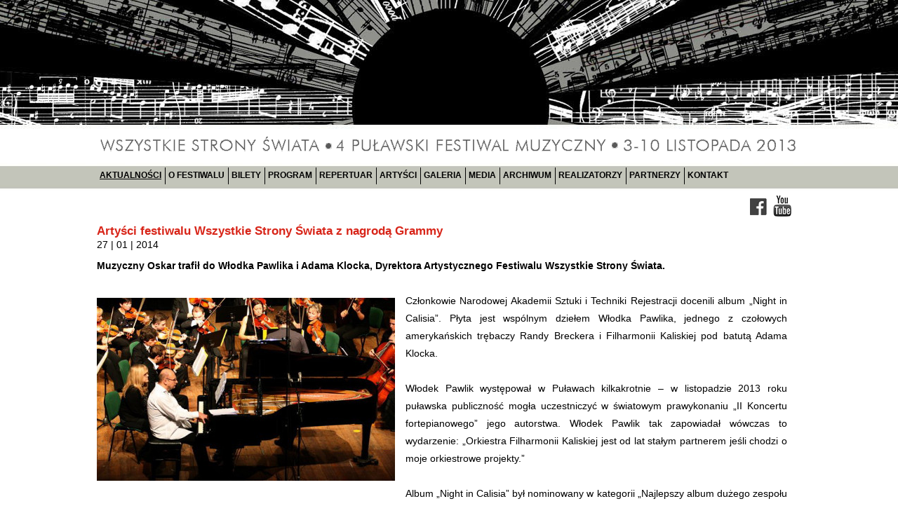

--- FILE ---
content_type: text/html
request_url: https://2013.festiwalwss.pl/festiwalwss.pl/index.html
body_size: 29939
content:
<!DOCTYPE html PUBLIC "-//W3C//DTD XHTML 1.0 Transitional//EN" "http://www.w3.org/TR/xhtml1/DTD/xhtml1-transitional.dtd">
<html xmlns="http://www.w3.org/1999/xhtml"  xmlns:og="http://ogp.me/ns#">

<!-- Mirrored from festiwalwss.pl/ by HTTrack Website Copier/3.x [XR&CO'2014], Fri, 19 Sep 2014 16:14:39 GMT -->
<!-- Added by HTTrack --><meta http-equiv="content-type" content="text/html;charset=UTF-8" /><!-- /Added by HTTrack -->
<head profile="http://gmpg.org/xfn/11">
    <meta http-equiv="X-UA-Compatible" content="IE=EmulateIE7" >
    <meta http-equiv="Content-Type" content="text/html; charset=UTF-8" />
<meta name="google-site-verification" content="_OCtv3tyTp9iJ0OzLuXc5JE8ZFnOB9vi1n6x8_VXonI" />
<title>Wszystkie Strony Świata | Puławski Festiwal Muzyczny</title>

<link rel="stylesheet" href="wp-content/themes/wss/style.css" type="text/css" media="screen" />
<link rel="pingback" href="xmlrpc.php" />
<script type="text/javascript" src="../ajax.googleapis.com/ajax/libs/jquery/1.3.2/jquery.min.js"></script>
<link rel="Shortcut icon" href="favicon.jpg" />
<script type='text/javascript'>  
  
 var $jq = jQuery.noConflict();  
  
</script>  




            <script type="text/javascript">//<![CDATA[
            // Google Analytics for WordPress by Yoast v4.3.3 | http://yoast.com/wordpress/google-analytics/
            var _gaq = _gaq || [];
            _gaq.push(['_setAccount', 'UA-11510280-36']);
				            _gaq.push(['_trackPageview']);
            (function () {
                var ga = document.createElement('script');
                ga.type = 'text/javascript';
                ga.async = true;
                ga.src = ('https:' == document.location.protocol ? 'https://ssl' : 'http://www') + '.google-analytics.com/ga.js';

                var s = document.getElementsByTagName('script')[0];
                s.parentNode.insertBefore(ga, s);
            })();
            //]]></script>
			<link rel='stylesheet' id='nextgen_gallery_related_images-css'  href='wp-content/plugins/nextgen-gallery/products/photocrati_nextgen/modules/nextgen_gallery_display/static/nextgen_gallery_related_imagesa7a0.css?ver=3.6.1' type='text/css' media='all' />
<link rel='stylesheet' id='wp-pagenavi-css'  href='wp-content/plugins/wp-pagenavi/pagenavi-css44fd.css?ver=2.70' type='text/css' media='all' />
<script type='text/javascript' src='wp-includes/js/jquery/jquery3e5a.js?ver=1.10.2'></script>
<script type='text/javascript' src='wp-includes/js/jquery/jquery-migrate.min1576.js?ver=1.2.1'></script>
<script type='text/javascript' src='wp-content/plugins/jj-nextgen-jquery-cycle/script/jquery.cycle.lite.1.0.mina7a0.js?ver=3.6.1'></script>
<script type='text/javascript' src='wp-content/plugins/jj-nextgen-jquery-cycle/script/jquery.jj_ngg_shufflea7a0.js?ver=3.6.1'></script>
<script type='text/javascript'>
/* <![CDATA[ */
var photocrati_ajax = {"url":"http:\/\/festiwalwss.pl\/photocrati_ajax","wp_site_url":"http:\/\/festiwalwss.pl","wp_site_static_url":"http:\/\/festiwalwss.pl"};
/* ]]> */
</script>
<script type='text/javascript' src='wp-content/plugins/nextgen-gallery/products/photocrati_nextgen/modules/ajax/static/ajaxa7a0.js?ver=3.6.1'></script>
<script type='text/javascript' src='wp-content/plugins/nextgen-gallery/products/photocrati_nextgen/modules/frame_communication/static/frame_event_publishera7a0.js?ver=3.6.1'></script>
<link rel="EditURI" type="application/rsd+xml" title="RSD" href="xmlrpc0db0.php?rsd" />
<link rel="wlwmanifest" type="application/wlwmanifest+xml" href="wp-includes/wlwmanifest.xml" /> 
<meta name="generator" content="WordPress 3.6.1" />
<!-- <meta name="NextGEN" version="2.0.31" /> -->

<!-- All in One SEO Pack 2.0.3.1 by Michael Torbert of Semper Fi Web Design[470,478] -->
<link rel='next' href='page/2/index.html' />

<link rel="canonical" href="index.html" />
<!-- /all in one seo pack -->

<link rel='stylesheet' id='NextGEN-css'  href='../dwabrzegi.pl/wp-content/plugins/nextgen-gallery/css/nggallery8a54.html?ver=1.0.0' type='text/css' media='screen' /> 


<script type="text/javascript" src="wp-content/themes/wss/scripts/jquery.innerfade.js"></script>
<script type="text/javascript" src="wp-content/themes/wss/scripts/dropbox.js"></script>
<script type="text/javascript" src="wp-content/themes/wss/scripts/jquery.bottom-slider.js"></script>
<script type="text/javascript" src="wp-content/themes/wss/scripts/jquery.li-scroller.1.0.js"></script>
<script type="text/javascript" src="wp-content/themes/wss/scripts/jquery.prettyPhoto.js"></script>
<script type="text/javascript" src="wp-content/themes/wss/scripts/custom.js"></script>
 
<!--[if IE]>
<link rel="stylesheet" href="http://festiwalwss.pl/wp-content/themes/wss/ie.css" type="text/css" media="screen" />
<![endif]-->


<script type="text/javascript">
    $jq(function (){
        $jq(".facebook").hover(function(){
            $jq(".facebook").stop(true, false).animate({right:"0"},"medium");
        },function(){
            $jq(".facebook").stop(true, false).animate({right:"-205"},"medium");
        },500);
    });
</script>

</head>
<body>
<div class="wrapper">
<div id="overmenu">
<a href="index.html"><img src="wp-content/themes/wss/images/head.png"></a>
</div>
<div class="top_holder">

<div id="right-widgets2">

<div class="menu-left_menu-container"><ul id="menu-left_menu" class="menu"><li id="menu-item-1043" class="menu-item menu-item-type-custom menu-item-object-custom current-menu-item current_page_item menu-item-home menu-item-1043"><a href="index.html" >AKTUALNOŚCI</a></li>
<li id="menu-item-30" class="menu-item menu-item-type-post_type menu-item-object-page menu-item-30"><a href="o-festiwalu/index.html" >O FESTIWALU</a></li>
<li id="menu-item-28" class="menu-item menu-item-type-post_type menu-item-object-page menu-item-28"><a href="bilety/index.html" >BILETY</a></li>
<li id="menu-item-29" class="menu-item menu-item-type-post_type menu-item-object-page menu-item-29"><a href="program/index.html" >PROGRAM</a></li>
<li id="menu-item-27" class="menu-item menu-item-type-post_type menu-item-object-page menu-item-27"><a href="repertuar/index.html" >REPERTUAR</a></li>
<li id="menu-item-26" class="menu-item menu-item-type-post_type menu-item-object-page menu-item-26"><a href="artysci/index.html" >ARTYŚCI</a></li>
<li id="menu-item-24" class="menu-item menu-item-type-post_type menu-item-object-page menu-item-24"><a href="galeria/index.html" >GALERIA</a></li>
<li id="menu-item-23" class="menu-item menu-item-type-post_type menu-item-object-page menu-item-23"><a href="media/index.html" >MEDIA</a></li>
<li id="menu-item-1045" class="menu-item menu-item-type-post_type menu-item-object-page menu-item-1045"><a href="archiwum/index.html" >ARCHIWUM</a></li>
<li id="menu-item-25" class="menu-item menu-item-type-post_type menu-item-object-page menu-item-25"><a href="realizatorzy/index.html" >REALIZATORZY</a></li>
<li id="menu-item-2151" class="menu-item menu-item-type-post_type menu-item-object-page menu-item-2151"><a href="partnerzy/index.html" >PARTNERZY</a></li>
<li id="menu-item-34" class="last menu-item menu-item-type-post_type menu-item-object-page menu-item-34"><a href="kontakt/index.html" >KONTAKT</a></li>
</ul></div>

</div> 
	<a id="fb_social" target="_blank" href="https://www.facebook.com/WszystkieStronySwiata"></a>
<a id="yt_social" target="_blank" href="http://www.youtube.com/user/festiwalwss"></a>
	
</div>
<div class="page-wrapper">



<!--
</div>
<div id="left-posts">
-->


<div class="featured-post">

<div class="content">
<h2><a href="artysci-festiwalu-wszystkie-strony-swiata-z-nagroda-grammy/index.html">Artyści festiwalu Wszystkie Strony Świata z nagrodą Grammy</a></h2>
<div class='date'>27 | 01 | 2014</div>


<p style="text-align: justify;"><strong>Muzyczny Oskar trafił do Włodka Pawlika i Adama Klocka, Dyrektora Artystycznego Festiwalu Wszystkie Strony Świata.</strong> <br /><br /><a href="wp-content/uploads/2014/01/news-18-pawlik-wss-fot.-Krzysztof-Wojcik.jpg" ><img class="alignleft size-full wp-image-2391" alt="news 18 pawlik wss fot. Krzysztof Wojcik" src="wp-content/uploads/2014/01/news-18-pawlik-wss-fot.-Krzysztof-Wojcik.jpg" width="425" height="261" /></a>Członkowie Narodowej Akademii Sztuki i Techniki Rejestracji docenili album &#8222;Night in Calisia&#8221;. Płyta jest wspólnym dziełem Włodka Pawlika, jednego z czołowych amerykańskich trębaczy Randy Breckera i Filharmonii Kaliskiej pod batutą Adama Klocka. <br /><br />Włodek Pawlik występował w Puławach kilkakrotnie – w listopadzie 2013 roku puławska publiczność mogła uczestniczyć w światowym prawykonaniu „II Koncertu fortepianowego” jego autorstwa. Włodek Pawlik tak zapowiadał wówczas to wydarzenie: „Orkiestra Filharmonii Kaliskiej jest od lat stałym partnerem jeśli chodzi o moje orkiestrowe projekty.”<br /><br />Album &#8222;Night in Calisia&#8221; był nominowany w kategorii &#8222;Najlepszy album dużego zespołu jazzowego&#8221;. To jedna z pięciu jazzowych kategorii Grammy. Gratulujemy!</p>
</div>
				 <div class="fblike_button" style="margin: 10px 0 20px 887px;"><iframe src="http://www.facebook.com/plugins/like.php?href=http%3A%2F%2Ffestiwalwss.pl%2Fartysci-festiwalu-wszystkie-strony-swiata-z-nagroda-grammy%2F&amp;layout=button_count&amp;show_faces=false&amp;width=102&amp;action=like&amp;colorscheme=light" scrolling="no" frameborder="0" allowTransparency="true" style="border:none; overflow:hidden; width:102px; height:20px"></iframe></div>				
<div class="content">
<h2><a href="wlodek-pawlik-i-adam-klocek-nominowani-do-nagrody-grammy-2014/index.html">WŁODEK PAWLIK I ADAM KLOCEK NOMINOWANI DO GRAMMY 2014</a></h2>
<div class='date'>09 | 12 | 2013</div>


<p style="text-align: justify;"><strong><a href="http://www.grammy.com/nominees" onclick="javascript:_gaq.push(['_trackEvent','outbound-article','http://www.grammy.com']);" target="_blank">GRAMMY</a>, czyli tak zwane „muzyczne Oskary”, to nagrody przyznawane od ponad pięćdziesięciu lat. Z wielką przyjemnością informujemy, że album „Night In Calisia” nagrany przez Randy Breckera, Włodka Pawlika i Filharmonię Kaliską pod dyrekcją Adama Klocka uzyskał nominację w kategorii „Best Large Jazz Ensemble Album”. </strong><br /><br /><a href="wp-content/uploads/2013/12/news-17-pawlik-wss-fot.-Krzysztof-Wojcik.jpg" ><img class="alignleft size-full wp-image-2386" alt="news 17 pawlik wss fot. Krzysztof Wojcik" src="wp-content/uploads/2013/12/news-17-pawlik-wss-fot.-Krzysztof-Wojcik.jpg" width="425" height="276" /></a>Pianista, pedagog, kompozytor muzyki jazzowej, filmowej, teatralnej, symfonicznej, wokalnej i kameralnej. <strong><a href="wlodek-pawlik-fortepian/index.html"  target="_blank">WŁODEK PAWLIK</a></strong> uzyskał doktorat na Uniwersytecie Muzycznym Fryderyka Chopina, gdzie aktualnie prowadzi wykłady z improwizacji. W jego dorobku znajduje się ponad 20 autorskich płyt, szereg dzieł muzyki filmowej i kompozycji współczesnych. Koncertuje na wszystkich kontynentach oraz podczas prestiżowych festiwali jazzowych i muzyki poważnej. Magazyn festiwalowy „Who is who at North Jazz Festival 1998” określił go zaszczytnym mianem „Vladimir Horowitz of jazz”. Działalność koncertowa i dorobek fonograficzny artysty zyskały również szerokie uznanie międzynarodowych mediów. <br /><br />Włodek Pawlik występował w Puławach kilkakrotnie – w listopadzie 2013 roku publiczność festiwalu Wszystkie Strony Świata mogła uczestniczyć w światowym prawykonaniu „II Koncertu fortepianowego” jego autorstwa. Włodek Pawlik tak zapowiadał wówczas to wydarzenie: „Orkiestra Filharmonii Kaliskiej jest od lat stałym partnerem jeśli chodzi o moje orkiestrowe projekty.”<br /><br />„Night In Calisia” to kolejny efekt współpracy Włodka Pawlika z amerykańskim trębaczem Randy Breckerem. Ich muzyczna podróż zaowocowała jak dotąd nie jedynym albumem i wieloma koncertami, by wspomnieć tylko utrzymany w konwencji nowoczesnego main streamu „Turtles” z 1995 czy „Nostalgic Journey – Tykocin Jazz Suite” z 2009 roku. W wywiadzie dla magazynu <strong><a href="http://jazzforum.com.pl/main/artykul/wodek-pawlik-night-in-calisia" onclick="javascript:_gaq.push(['_trackEvent','outbound-article','http://jazzforum.com.pl']);" target="_blank">„Jazz Forum”</a></strong> Włodek Pawlik tak mówi o swojej współpracy z trębaczem: „Mam to szczęście, że znalazłem dla siebie wymarzonego solistę do moich jazzowo-orkiestrowych projektów.” Album powstał w związku z obchodami 1850-lecia powstania Kalisza oraz na zamówienie Władz Miasta, a pomysłodawcą zwrócenia się z zaproszeniem do udziału w projekcie do Breckera był dyrygent <strong><a href="adam-klocek-dyrygent/index.html"  target="_blank">ADAM KLOCEK</a></strong>, dyrektor Filharmonii Kaliskiej oraz Dyrektor Artystyczny Puławskiego Festiwalu Muzycznego Wszystkie Strony Świata.<br /><br />Rozstrzygnięcie i ceremonia wręczenia „muzycznych Oskarów” odbędzie się 26 stycznia 2014 roku. Trzymamy kciuki i gratulujemy polskim artystom.</p>
</div>
				 <div class="fblike_button" style="margin: 10px 0 20px 887px;"><iframe src="http://www.facebook.com/plugins/like.php?href=http%3A%2F%2Ffestiwalwss.pl%2Fwlodek-pawlik-i-adam-klocek-nominowani-do-nagrody-grammy-2014%2F&amp;layout=button_count&amp;show_faces=false&amp;width=102&amp;action=like&amp;colorscheme=light" scrolling="no" frameborder="0" allowTransparency="true" style="border:none; overflow:hidden; width:102px; height:20px"></iframe></div>				
<div class="content">
<h2><a href="retro-zakonczenie/index.html">RETRO ZAKOŃCZENIE</a></h2>
<div class='date'>10 | 11 | 2013</div>


<p style="text-align: justify;"><strong>W ostatni dzień festiwalu przeniesiemy się w czasie. A to za sprawą koncertu Mai Kleszcz z zespołem Incarnations, który poprowadzi nas drogami reggae, swingu, jazzu i big beatu. Muzykom towarzyszyć będzie Orkiestra Symfoniczna Filharmonii Kaliskiej pod dyrekcją Adama Klocka.</strong><br /><br /><a href="wp-content/uploads/2013/11/news-16-www.incarnations.pl_.jpg" ><img class="alignleft size-full wp-image-2371" alt="news 16 www.incarnations.pl" src="wp-content/uploads/2013/11/news-16-www.incarnations.pl_.jpg" width="425" height="250" /></a>Projekt <strong><a href="maja-kleszcz-incarnations/index.html"  target="_blank">„INCARNATIONS”</a></strong> – wynik muzycznego romansu wokalistki Mai Kleszcz z gitarzystą Wojtkiem Krzakiem – przyniósł jak dotąd dwa albumy. Zarówno „Radio Retro” jak i „Odeon” spotkały się z entuzjazmem dziennikarzy, którzy mówili o „audycji obowiązkowej” i „retroekstazie”, oraz przyniosły artystom liczne nagrody i nominacje. Staromodny sznyt kameralnych utworów łączy się tutaj z odważnym ujęciem tematów bluesowych, jazzowych, soulowych i folkowych. „Staliśmy się zespołem ‚elitarnym’, co jest dla nas bardzo dobrą opcją. Elitarnym w tym znaczeniu, że publiczność jest pewna, że nie idziemy na łatwiznę, nie staramy się jej oszukiwać tanimi sztuczkami.” Ważny element stanowią piękne i pełne emocji teksty, które dla Mai pisze od lat Bogdan Loebl, autor takich evergreenów jak „Kiedy byłem małym chłopcem” czy „Rzeka dzieciństwa”. <br /><br />Maja Kleszcz – laureatka wyróżnienia specjalnego 31. Przeglądu Piosenki Aktorskiej – to oszczędna i szczera artystka, która w czasach gdy wszyscy chcą krzyczeć na swój temat, mówi szeptem. Obdarzona wyjątkowym głosem, porównywana jest do Elli Fitzgerald, Billie Holiday i Amy Winehouse. Ale najważniejsze, że rodzimi krytycy przyznali jej jednogłośnie miejsce w ekstraklasie polskich wokalistek. Razem z odpowiedzialnym za muzykę Wojtkiem Krzakiem zdobywali szlify na najznakomitszych scenach świata – od Nowego Jorku, przez Londyn, po Tokio. Wojtek i Maja poznali się w Kapeli ze Wsi Warszawa i są razem już dziesięć lat. Dziś spotkają się z puławską publicznością. Koncert o godz. 19 w „Domu Chemika”. <br /><br /><iframe class='youtube-player youtuber' type='text/html' width='425' height='355' src='http://www.youtube.com/embed/_MaCP0wjILk?rel=0&amp;fs=1' webkitAllowFullScreen mozallowfullscreen allowFullScreen frameborder='0'></iframe></p>
</div>
				 <div class="fblike_button" style="margin: 10px 0 20px 887px;"><iframe src="http://www.facebook.com/plugins/like.php?href=http%3A%2F%2Ffestiwalwss.pl%2Fretro-zakonczenie%2F&amp;layout=button_count&amp;show_faces=false&amp;width=102&amp;action=like&amp;colorscheme=light" scrolling="no" frameborder="0" allowTransparency="true" style="border:none; overflow:hidden; width:102px; height:20px"></iframe></div>				
<div class="content">
<h2><a href="nie-muzyka-swiatlo/index.html">NIE MUZYKA! ŚWIATŁO!</a></h2>
<div class='date'>09 | 11 | 2013</div>


<p style="text-align: justify;"><strong>Powoli zbliżamy się niestety do końca festiwalu. Przedostatni dzień to mocny akcent Sceny OFF oraz dwa zespoły, które przyjeżdżają do Puław z Krakowa i Świnoujścia. Wspólny mianownik SMKKPM Ultra i Ludojada stanowią: żart-disco, taniec i światło.</strong><br /><br /><a href="wp-content/uploads/2013/11/news-15-scena-off.jpg" ><img class="alignleft size-full wp-image-2365" alt="news 15 scena off" src="wp-content/uploads/2013/11/news-15-scena-off.jpg" width="425" height="249" /></a>Rozpocznie krakowski skład o tajemniczej nazwie <strong><a href="https://www.facebook.com/kuzniaultra" onclick="javascript:_gaq.push(['_trackEvent','outbound-article','http://www.facebook.com']);" target="_blank">SMKKPM ULTRA</a></strong>, pod którą ukrywa się znana puławskiej publiczności z zeszłorocznej edycji festiwalu Sekcja Muzyczna Kołłątajowskiej Kuźni Prawdziwych Mężczyzn z Olą. Już sam ultra-debiut okazał się spektakularnym sukcesem. Uczestnicy festiwalu twórczości żenującej Zacieralia połamali ręce od oklasków, a peleton gwiazd muzyki rozrywkowej zdarł gardło na komplementach. Spotkanie z Kuźnią w składzie ultra to więcej wszystkiego! To pomylona dawka trap-core-punk-folku, ultra-szybkie solówki, miażdżące partie basu i oślepiające światła. Grają muzykę spektakularną. Ich piosenki są o miłości w bezlitosnym, cybernetycznym świecie, a także o apokalipsach, dyskotekach, motorach, rewolucjach społecznych i zwierzętach.<br /><br />Jako kolejny pojawi się świnoujski <strong><a href="https://www.facebook.com/LUDOJAD"  target="_blank">LUDOJAD</a></strong>. Zespół porywa wyrafinowanymi dźwiękami z pogranicza jazzu, techno i rumuńskiej muzyki psychodelicznej. Widownia z reguły godzi się na pożarcie, wpada w trans i podryguje wesoło. Ludojad nie cierpi nudy, lubi przebierać się w ciuszki światowych kreatorów mody, a w swoje koncerty wkłada maksimum serca, trochę jodu i świeżą bałtycką bryzę. Niektóre ich utwory powstały przy współpracy z przyjacielem Ludojada – Andrzejem Smolikiem. Największym sukcesem była jak dotąd wygrana w konkursie Machiny: realizacja płyty oraz 100 000 zł na promocję. Ludojad nie ma jeszcze wydawcy, ale chciałby, żeby była to najlepsza firma na świecie, dzięki której zrobi oszałamiającą międzynarodową karierę.<br /><br />Na dzisiejszy koncert w klubie muzycznym Smok wstęp jest wolny. Przybywajcie tłumnie. Zaczynamy, gdy grzeczne dzieci już śpią &#8211; o godz. 21.<br /><br /><iframe class='youtube-player youtuber' type='text/html' width='425' height='355' src='http://www.youtube.com/embed/vcataEnFP7Q?rel=0&amp;fs=1' webkitAllowFullScreen mozallowfullscreen allowFullScreen frameborder='0'></iframe><br /><br /><iframe class='youtube-player youtuber' type='text/html' width='425' height='355' src='http://www.youtube.com/embed/vNvsvhJVmXg?rel=0&amp;fs=1' webkitAllowFullScreen mozallowfullscreen allowFullScreen frameborder='0'></iframe></p>
</div>
				 <div class="fblike_button" style="margin: 10px 0 20px 887px;"><iframe src="http://www.facebook.com/plugins/like.php?href=http%3A%2F%2Ffestiwalwss.pl%2Fnie-muzyka-swiatlo%2F&amp;layout=button_count&amp;show_faces=false&amp;width=102&amp;action=like&amp;colorscheme=light" scrolling="no" frameborder="0" allowTransparency="true" style="border:none; overflow:hidden; width:102px; height:20px"></iframe></div>				
<div class="content">
<h2><a href="muzyka-ze-szczytow/index.html">MUZYKA ZE SZCZYTÓW</a></h2>
<div class='date'>08 | 11 | 2013</div>


<p style="text-align: justify;"><strong>Co może wyniknąć z aliansu muzyków klasycznych z góralami? Zapraszamy dzisiaj do „Domu Chemika”, by przekonać się na własne uszy. Zespół Vołosi poprowadzi nas w podróż po muzyce łuku Karpat.</strong><br /><br /><a href="wp-content/uploads/2013/11/news-14-Volosi-fot-tomasz-stokowski.jpg" ><img class="alignleft size-full wp-image-2357" alt="news 14 Volosi fot tomasz stokowski" src="wp-content/uploads/2013/11/news-14-Volosi-fot-tomasz-stokowski.jpg" width="425" height="283" /></a>Vołosi to jeden z najlepszych polskich zespołów ludowych, co potwierdzają występy festiwalowe, radiowe rejestracje oraz liczne nagrody. Podczas festiwalu Polskiego Radia Nowa Tradycja 2010 grupa zdobyła wszystkie nagrody regulaminowe i pozaregulaminowe. Kolejne lata przyniosły m.in. Grand Prix International Folk Competition w Bratysławie oraz prestiżową nagrodę Oskara Kolberga dla altowiolisty Jana Kaczmarzyka.<br /><br />Istotą ich muzyki jest spotkanie – ludzi świata „nut” ze światem muzyki „ze słyszenia”, klasycznie wykształconych muzyków zafascynowanych sztuką improwizacji i ludowością z góralami-samoukami, którzy brzmią jakby pochodzili z Nowego Orleanu. Bo jest w ich grze coś, co najlepiej oddaje angielskie słowo „drive”. Na górskich szczytach nastąpiło owo spotkanie, które ewoluuje po dziś dzień. Z tego zderzenia zrodziła się nowa jakość, którą Krzysztof Lasoń nazywa elementem podróży: „Na jej końcu bagaż jest tak bogaty, że starczyłoby pomysłów do końca życia”. Jest w ich grze spontaniczna ekspresja, słowiańska melancholia, bałkańska żywiołowość oraz erupcja energii, płynąca z radości muzykowania. Vołosi docierają do głębokich pokładów ludzkiej duszy, poszukując pierwotnej siły, która pchnęła człowieka do układania melodii. <br /><br />Zespół zachwycał publiczność podczas występów w Europie, Maroku, Indiach i Nepalu. Dziś spotka się z puławską publicznością. Koncert rozpocznie się o godz. 19. Bilety są do nabycia w kasach POK „Dom Chemika”. <br /><br /><iframe class='youtube-player youtuber' type='text/html' width='425' height='355' src='http://www.youtube.com/embed/PobmXJusB1A?rel=0&amp;fs=1' webkitAllowFullScreen mozallowfullscreen allowFullScreen frameborder='0'></iframe></p>
</div>
				 <div class="fblike_button" style="margin: 10px 0 20px 887px;"><iframe src="http://www.facebook.com/plugins/like.php?href=http%3A%2F%2Ffestiwalwss.pl%2Fmuzyka-ze-szczytow%2F&amp;layout=button_count&amp;show_faces=false&amp;width=102&amp;action=like&amp;colorscheme=light" scrolling="no" frameborder="0" allowTransparency="true" style="border:none; overflow:hidden; width:102px; height:20px"></iframe></div>				<div class='wp-pagenavi'>
<span class='pages'>Strona 1 z 5</span><span class='current'>1</span><a href='page/2/index.html' class='page larger'>2</a><a href='page/3/index.html' class='page larger'>3</a><a href='page/4/index.html' class='page larger'>4</a><a href='page/5/index.html' class='page larger'>5</a><a href='page/2/index.html' class='nextpostslink'>&raquo;</a>
</div></div>





  
      
  


</div>

<div id="footer-widgets"><ul><li id="nav_menu-3" class="widget widget_nav_menu"><div class="menu-left_menu-container"><ul id="menu-left_menu-1" class="menu"><li class="menu-item menu-item-type-custom menu-item-object-custom current-menu-item current_page_item menu-item-home menu-item-1043"><a href="index.html" >AKTUALNOŚCI</a></li>
<li class="menu-item menu-item-type-post_type menu-item-object-page menu-item-30"><a href="o-festiwalu/index.html" >O FESTIWALU</a></li>
<li class="menu-item menu-item-type-post_type menu-item-object-page menu-item-28"><a href="bilety/index.html" >BILETY</a></li>
<li class="menu-item menu-item-type-post_type menu-item-object-page menu-item-29"><a href="program/index.html" >PROGRAM</a></li>
<li class="menu-item menu-item-type-post_type menu-item-object-page menu-item-27"><a href="repertuar/index.html" >REPERTUAR</a></li>
<li class="menu-item menu-item-type-post_type menu-item-object-page menu-item-26"><a href="artysci/index.html" >ARTYŚCI</a></li>
<li class="menu-item menu-item-type-post_type menu-item-object-page menu-item-24"><a href="galeria/index.html" >GALERIA</a></li>
<li class="menu-item menu-item-type-post_type menu-item-object-page menu-item-23"><a href="media/index.html" >MEDIA</a></li>
<li class="menu-item menu-item-type-post_type menu-item-object-page menu-item-1045"><a href="archiwum/index.html" >ARCHIWUM</a></li>
<li class="menu-item menu-item-type-post_type menu-item-object-page menu-item-25"><a href="realizatorzy/index.html" >REALIZATORZY</a></li>
<li class="menu-item menu-item-type-post_type menu-item-object-page menu-item-2151"><a href="partnerzy/index.html" >PARTNERZY</a></li>
<li class="last menu-item menu-item-type-post_type menu-item-object-page menu-item-34"><a href="kontakt/index.html" >KONTAKT</a></li>
</ul></div></li>
</ul></div>
<div id="cat" style="display:none" >4</div>
<script>

jQuery(document).ready(function() {
	var cat = jQuery('#cat').html();
	if(cat == 6) jQuery('#menu-item-29').addClass('current-menu-item');
	else if(cat == 5) jQuery('#menu-item-30').addClass('current-menu-item');
	else if(cat == 7) jQuery('#menu-item-27').addClass('current-menu-item');
	else if(cat == 6) jQuery('#menu-item-37').addClass('current-menu-item');
	else if(cat == 8) jQuery('#menu-item-26').addClass('current-menu-item');
	else if(cat == 10) jQuery('#menu-item-24').addClass('current-menu-item');
	else if(cat == 4) jQuery('#menu-item-1043').addClass('current-menu-item');
	//console.log(cat);
 });
</script>

<div id='footer'>
<div id='sponsorzy' style="display:none;">
	<div class='sponsor3'>
	ORGANIZATOR
	
<div id="about-cycle-lite4_container" class="cycle_lite_container" style="text-align:center;">
  <div id="about-cycle-lite4" style="text-align:left;margin-right:auto;margin-left:auto;width:200px;"><a href="http://www.um.pulawy.pl/intro/"><img src="wp-content/gallery/organizator/pulawy.jpg"  border="0" /></a><a href="http://stowarzyszenie.dwabrzegi.pl/"><img src="wp-content/gallery/organizator/dwa-brzegi.jpg"  border="0" /></a>
  </div>
</div>
<script type="text/javascript">
  jQuery('div#about-cycle-lite4').jjcycle({timeout: 5000,speed: 1000});
</script>
	</div>	
	<div class='sponsor3'>
	PARTNER
	
<div id="about-cycle-lite4_container" class="cycle_lite_container" style="text-align:center;">
  <div id="about-cycle-lite4" style="text-align:left;margin-right:auto;margin-left:auto;width:200px;"><a href="http://www.iung.pulawy.pl/"><img src="wp-content/gallery/partner/iung.jpg"  border="0" /></a><a href="http://domchemika.pl/"><img src="wp-content/gallery/partner/pok.jpg"  border="0" /></a><a href="https://www.facebook.com/pages/Kawiarnia-Smok/255417301246607"><img src="wp-content/gallery/partner/smok.jpg"  border="0" /></a>
  </div>
</div>
<script type="text/javascript">
  jQuery('div#about-cycle-lite4').jjcycle({timeout: 5000,speed: 1000});
</script>
	</div>
	<div class='sponsor3'>
	SPONSOR
	
<div id="about-cycle-lite3_container" class="cycle_lite_container" style="text-align:center;">
  <div id="about-cycle-lite3" style="text-align:left;margin-right:auto;margin-left:auto;width:200px;"><a href="http://www.bgz.pl/"><img src="wp-content/gallery/sponsor/bgz.jpg"  border="0" /></a>
  </div>
</div>
<script type="text/javascript">
  jQuery('div#about-cycle-lite3').jjcycle({timeout: 5000,speed: 1000});
</script>
	</div>
	<div class='sponsor3'>
	PATRON MEDIALNY
	
<div id="about-cycle-lite1_container" class="cycle_lite_container" style="text-align:center;">
  <div id="about-cycle-lite1" style="text-align:left;margin-right:auto;margin-left:auto;width:200px;"><a href="http://www.tvp.pl/lublin"><img src="wp-content/gallery/patron-medialny/tvp_lublin.jpg"  border="0" /></a><a href="http://www.nocowanie.pl/"><img src="wp-content/gallery/patron-medialny/nocowanie.jpg"  border="0" /></a><a href="http://www.rmfclassic.pl/"><img src="wp-content/gallery/patron-medialny/rmf_classic.jpg"  border="0" /></a><a href="http://wyborcza.pl/0,0.html"><img src="wp-content/gallery/patron-medialny/gazeta_wyborcza_pl.jpg"  border="0" /></a><a href="http://zwierciadlo.pl/"><img src="wp-content/gallery/patron-medialny/zwierciadlopl.jpg"  border="0" /></a><a href="http://www.interia.pl/"><img src="wp-content/gallery/patron-medialny/interiapl.jpg"  border="0" /></a><a href="http://www.ipulawy.pl/"><img src="wp-content/gallery/patron-medialny/ipulawy.jpg"  border="0" /></a>
  </div>
</div>
<script type="text/javascript">
  jQuery('div#about-cycle-lite1').jjcycle({timeout: 5000,speed: 1000});
</script>
	</div>
</div>
<div class='column-left' style="color:white;">© 2013 Puławski Festiwal Muzyczny Wszystkie Strony Świata</div>
	<div class='column-right'>Realizacja <a href="http://www.zewlak.com/" alt="Wordpress programista"><b>Tomasz Żewłakow</b></a></div>
	<div class='rev'>  </div>
</div>

</div>

	
</body>
<!--
  <div class="facebook">
            <div style="color:#FFFFFF; padding:10px 5px 0 35px;">
				<script src="http://connect.facebook.net/pl_PL/all.js#xfbml=1"></script><fb:like-box href="https://www.facebook.com/pages/Pu%C5%82awski-Festiwal-Muzyczny-Wszystkie-Strony-%C5%9Awiata/179154168828683" width="190" height="360" show_faces="true" stream="false" header="true" style="background: #ffffff;"></fb:like-box>
				
           </div>
    </div>
-->


<!-- Mirrored from festiwalwss.pl/ by HTTrack Website Copier/3.x [XR&CO'2014], Fri, 19 Sep 2014 16:14:52 GMT -->
</html>

--- FILE ---
content_type: text/html
request_url: https://2013.festiwalwss.pl/dwabrzegi.pl/wp-content/plugins/nextgen-gallery/css/nggallery8a54.html?ver=1.0.0
body_size: 26788
content:
<!doctype html>
<!--[if IE 8]> <html class="no-js lt-ie9" lang="pl-PL"> <![endif]-->
<!--[if gt IE 8]><!--> <html class="no-js" lang="pl-PL"> <!--<![endif]-->
<head>

	<!-- Basic Page Needs
  ================================================== -->
	<meta charset="utf-8">
	<title>Strona nie została znaleziona  |  8. Festiwal Filmu i Sztuki Dwa Brzegi</title>

	<!-- Mobile Specific Metas
		================================================== -->
	<meta name="viewport" content="width=device-width, initial-scale=1, maximum-scale=1">

	
		
	<link rel="alternate" type="application/rss+xml" title="8. Festiwal Filmu i Sztuki Dwa Brzegi &raquo; Kanał z wpisami" href="http://dwabrzegi.pl/feed/" />
<link rel="alternate" type="application/rss+xml" title="8. Festiwal Filmu i Sztuki Dwa Brzegi &raquo; Kanał z komentarzami" href="http://dwabrzegi.pl/comments/feed/" />
<link rel='stylesheet' id='social-widget-css'  href='http://dwabrzegi.pl/wp-content/plugins/social-media-widget/social_widget.css?ver=3.9.2' type='text/css' media='all' />
<link rel='stylesheet' id='google-font-css'  href='http://fonts.googleapis.com/css?family=Source+Sans+Pro%3A400%2C700&#038;subset=latin%2Clatin-ext&#038;ver=3.9.2' type='text/css' media='all' />
<link rel='stylesheet' id='ci-normalize-css'  href='http://dwabrzegi.pl/wp-content/themes/wp_club88/css/normalize.css?ver=3.9.2' type='text/css' media='all' />
<link rel='stylesheet' id='ci-foundation-css'  href='http://dwabrzegi.pl/wp-content/themes/wp_club88/css/foundation.css?ver=3.9.2' type='text/css' media='all' />
<link rel='stylesheet' id='ci-style-css'  href='http://dwabrzegi.pl/wp-content/themes/wp_club88/style.css?ver=1.2' type='text/css' media='screen' />
<link rel='stylesheet' id='flexslider-css'  href='http://dwabrzegi.pl/wp-content/themes/wp_club88/css/flexslider.css?ver=3.9.2' type='text/css' media='all' />
<link rel='stylesheet' id='prettyPhoto-css'  href='http://dwabrzegi.pl/wp-content/themes/wp_club88/css/prettyPhoto.css?ver=3.9.2' type='text/css' media='all' />
<link rel='stylesheet' id='font-awesome-css'  href='http://dwabrzegi.pl/wp-content/themes/wp_club88/css/font-awesome.min.css?ver=3.9.2' type='text/css' media='all' />
<link rel='stylesheet' id='ci-color-scheme-css'  href='http://dwabrzegi.pl/wp-content/themes/wp_club88/colors/default.css?ver=3.9.2' type='text/css' media='all' />
<script type='text/javascript' src='http://dwabrzegi.pl/wp-includes/js/jquery/jquery.js?ver=1.11.0'></script>
<script type='text/javascript' src='http://dwabrzegi.pl/wp-includes/js/jquery/jquery-migrate.min.js?ver=1.2.1'></script>
<script type='text/javascript' src='http://dwabrzegi.pl/wp-content/themes/wp_club88/panel/scripts/modernizr-2.6.2.js?ver=3.9.2'></script>
<script type='text/javascript' src='http://dwabrzegi.pl/wp-content/themes/wp_club88/js/soundmanager2/script/soundmanager2.js?ver=3.9.2'></script>
<script type='text/javascript' src='http://dwabrzegi.pl/wp-content/themes/wp_club88/js/soundmanager2/script/inlineplayer.js?ver=3.9.2'></script>
<script type='text/javascript' src='http://maps.googleapis.com/maps/api/js?v=3.5&#038;sensor=false'></script>
<link rel="EditURI" type="application/rsd+xml" title="RSD" href="http://dwabrzegi.pl/xmlrpc.php?rsd" />
<link rel="wlwmanifest" type="application/wlwmanifest+xml" href="http://dwabrzegi.pl/wp-includes/wlwmanifest.xml" /> 
<meta name="generator" content="WordPress 3.9.2" />
             <style>
             #top{
				 	position:fixed;
bottom:4px;
right:10px;
cursor:pointer;
opacity:0.8;
z-index:99999				}
		#top:hover{
			position:fixed;
bottom:4px;
right:10px;
cursor:pointer;
opacity:1.0;
z-index:99999		}
             </style>
             
			 
<!-- Simple Social Buttons style sheet -->
<style type="text/css">
   div.simplesocialbuttons { height: 20px; margin: 10px auto 10px 0; text-align: left; clear: left; }
   div.simplesocialbutton { float: left; }
   div.ssb-button-googleplus { width: 100px; }
   div.ssb-button-fblike { width: 140px; line-height: 1; }
   div.ssb-button-twitter { width: 130px; }
   div.ssb-button-pinterest { width: 100px; }
   .fb-like iframe { max-width: none !important; }
</style>
<!-- End of Simple Social Buttons -->

<!-- <meta name="vfb" version="2.8.1" /> -->
<link rel="pingback" href="http://dwabrzegi.pl/xmlrpc.php" />			
</head>
<body class="error404 ci-club88 ci-club88-1-2" >

<div id="mobile-bar">
	<a class="menu-trigger" href="#"></a>
		<h3 class="section-title"></h3>
</div>
<div id="header-wrap">
	
	<div id="top-wrap">
		<div class="row">
			<header class="header large-12 columns">
				<div class="row">
					<div class="logo large-4 columns imglogo" style="width: 28.33333%">
						<h1><a href="http://dwabrzegi.pl"><img src="http://dwabrzegi.pl/wp-content/uploads/2014/05/pl-300x46.png" alt="8. Festiwal Filmu i Sztuki Dwa Brzegi" /></a></h1>					</div><!-- /logo -->
					<div class="large-8 columns" style="width: 71.66667%">
						<nav id="nav">
							<ul id="navigation" class=""><li id="menu-item-455" class="menu-item menu-item-type-custom menu-item-object-custom menu-item-has-children menu-item-455"><a href="#">Główna</a>
<ul class="sub-menu">
	<li id="menu-item-3695" class="menu-item menu-item-type-taxonomy menu-item-object-category menu-item-3695"><a href="http://dwabrzegi.pl/category/strona-glowna/">główna</a></li>
	<li id="menu-item-174" class="menu-item menu-item-type-taxonomy menu-item-object-category menu-item-174"><a href="http://dwabrzegi.pl/category/aktualnosci/">aktualności</a></li>
	<li id="menu-item-454" class="menu-item menu-item-type-taxonomy menu-item-object-category menu-item-454"><a href="http://dwabrzegi.pl/category/varia/">Varia</a></li>
</ul>
</li>
<li id="menu-item-456" class="menu-item menu-item-type-custom menu-item-object-custom menu-item-has-children menu-item-456"><a href="#">Festiwal</a>
<ul class="sub-menu">
	<li id="menu-item-465" class="menu-item menu-item-type-post_type menu-item-object-page menu-item-465"><a href="http://dwabrzegi.pl/o-festiwalu/">O FESTIWALU</a></li>
	<li id="menu-item-464" class="menu-item menu-item-type-post_type menu-item-object-page menu-item-464"><a href="http://dwabrzegi.pl/regulamin/">REGULAMIN</a></li>
	<li id="menu-item-466" class="menu-item menu-item-type-taxonomy menu-item-object-category menu-item-466"><a href="http://dwabrzegi.pl/category/konkursy/">Konkursy</a></li>
	<li id="menu-item-476" class="menu-item menu-item-type-taxonomy menu-item-object-category menu-item-476"><a href="http://dwabrzegi.pl/category/lokalizacje/">Lokalizacje</a></li>
	<li id="menu-item-3385" class="menu-item menu-item-type-taxonomy menu-item-object-category menu-item-3385"><a href="http://dwabrzegi.pl/category/realizatorzy/">Realizatorzy</a></li>
	<li id="menu-item-2827" class="menu-item menu-item-type-post_type menu-item-object-page menu-item-2827"><a href="http://dwabrzegi.pl/identyfikacja-wizualna/">IDENTYFIKACJA WIZUALNA</a></li>
</ul>
</li>
<li id="menu-item-1021" class="menu-item menu-item-type-post_type menu-item-object-page menu-item-1021"><a href="http://dwabrzegi.pl/sekcje/">Sekcje</a></li>
<li id="menu-item-3710" class="menu-item menu-item-type-post_type menu-item-object-page menu-item-3710"><a href="http://dwabrzegi.pl/bilety/">BILETY</a></li>
<li id="menu-item-3730" class="menu-item menu-item-type-post_type menu-item-object-page menu-item-3730"><a href="http://dwabrzegi.pl/partnerzy/">PARTNERZY</a></li>
<li id="menu-item-477" class="menu-item menu-item-type-taxonomy menu-item-object-category menu-item-477"><a href="http://dwabrzegi.pl/category/media/">Media</a></li>
<li id="menu-item-10078" class="menu-item menu-item-type-post_type menu-item-object-page menu-item-10078"><a href="http://dwabrzegi.pl/video/">VIDEO</a></li>
<li id="menu-item-181" class="menu-item menu-item-type-post_type menu-item-object-page menu-item-181"><a href="http://dwabrzegi.pl/galeria/">galeria</a></li>
<li id="menu-item-5808" class="menu-item menu-item-type-taxonomy menu-item-object-category menu-item-5808"><a href="http://dwabrzegi.pl/category/glos-dwubrzeza/">GŁOS DWUBRZEŻA</a></li>
<li id="menu-item-446" class="menu-item menu-item-type-custom menu-item-object-custom menu-item-has-children menu-item-446"><a href="#">Archiwum</a>
<ul class="sub-menu">
	<li id="menu-item-200" class="menu-item menu-item-type-post_type menu-item-object-page menu-item-200"><a href="http://dwabrzegi.pl/poprzednie-edycje/">POPRZEDNIE EDYCJE</a></li>
	<li id="menu-item-563" class="menu-item menu-item-type-post_type menu-item-object-page menu-item-563"><a href="http://dwabrzegi.pl/archiwum-programowe/">ARCHIWUM PROGRAMOWE</a></li>
	<li id="menu-item-880" class="menu-item menu-item-type-post_type menu-item-object-page menu-item-880"><a href="http://dwabrzegi.pl/video-archiwalne/">Video</a></li>
	<li id="menu-item-881" class="menu-item menu-item-type-post_type menu-item-object-page menu-item-881"><a href="http://dwabrzegi.pl/galeria-archiwalne/">Galeria</a></li>
	<li id="menu-item-475" class="menu-item menu-item-type-taxonomy menu-item-object-category menu-item-475"><a href="http://dwabrzegi.pl/category/laureaci/">Laureaci</a></li>
</ul>
</li>
<li id="menu-item-199" class="menu-item menu-item-type-post_type menu-item-object-page menu-item-199"><a href="http://dwabrzegi.pl/kontakt/">KONTAKT</a></li>
	<li class="lang-item lang-item-4 lang-item-pl current-lang no-translation"><a hreflang="pl" href="http://dwabrzegi.pl/"><img src="http://dwabrzegi.pl/wp-content/plugins/polylang/flags/pl_PL.png" title="Polski" alt="Polski" /></a></li>
	<li class="lang-item lang-item-2 lang-item-en no-translation"><a hreflang="en" href="http://dwabrzegi.pl/en/"><img src="http://dwabrzegi.pl/wp-content/plugins/polylang/flags/en_US.png" title="English" alt="English" /></a></li>
</ul>							
						</nav><!-- #nav -->
					</div>
				</div>
			</header><!-- /header -->
		</div><!-- /row -->
	</div><!-- /top-wrap-->

			<div id="section" style="background: black url('http://dwabrzegi.pl/wp-content/themes/wp_club88/images/baner_www_inne_strony_PL_EN.jpg') no-repeat top center ">
		
			
			<div class="row">
				<div class="large-12 columns">
						<h3 class="section-title"></h3>
				</div><!-- /large-12 -->
			</div><!-- /row -->
		</div><!-- /section -->
		
</div><!-- /header-wrap -->
<div id="main-wrap">
	<div id="main" class="row">
		<div class="large-9 columns">

				<article class="type-page post group">
					<header class="entry-top">
						<h1 class="entry-title">Page Not Found</h1>
					</header>
					<div class="entry-content">
						<p>Oh, no! The page you requested could not be found. Perhaps searching will help...</p>

						<form action="http://dwabrzegi.pl/" method="get" role="search" class="searchform">
	<div>
		<label for="s" class="screen-reader-text">Search for:</label>
		<input type="text" id="s" name="s" value="" placeholder="Szukaj">
		<input type="submit" value="OK" class="searchsubmit">
	</div>
</form>					</div>
				</article> <!-- /post -->

		</div>

			

	<div class="large-3 columns sidebar sidebar-1">
		<div id="ci_kalendarz_widget-9" class="bannerki widget group"><div class="widget-content">		<script src="//ajax.googleapis.com/ajax/libs/jquery/1.8.3/jquery.min.js"></script>
		<script type='text/javascript' src='http://dwabrzegi.pl/wp-content/themes/wp_club88/js/glDatePicker.js'></script>
		<link href="http://dwabrzegi.pl/wp-content/themes/wp_club88/js/styles/glDatePicker.flatwhite.css" rel="stylesheet" type="text/css">
		<link href="http://dwabrzegi.pl/wp-content/themes/wp_club88/js/styles/glDatePicker.default.css" rel="stylesheet" type="text/css">
		
		<h3 class="widget-title">Program</h3>		
		<figure class="event-thumb">
			<input type="text" id="cal" name="s" style="width:100%;" />
			<div gldp-el="mydate"
				 style="width:400px; height:200px; position:absolute; top:70px; left:100px;">
			</div>
			<div 
				 style="width:100%; height:200px;">
			</div>
		</figure>
		<script type="text/javascript">
			$(function()
			{
				if(document.URL != 'http://dwabrzegi.pl/category/strona-glowna/'){
					$('#cal').glDatePicker(
					{
						monthNames: ['','','','','','','','SIERPIEŃ','','','',''],
						cssName: 'flatwhite',
						dowNames: ['Pn','Wt','Śr','Czw','Pt','Sb','Ndz'],
						dowOffset: 1,
						showAlways: true,
						allowMonthSelect: false,
						allowYearSelect: false,
						prevArrow: '',
						nextArrow: '',
						selectedDate: new Date(2014, 7, 2),
						selectableDateRange: [
							{ from: new Date(2014, 7, 2),
								to: new Date(2014, 7, 9) }
							
						],
						onClick: (function(el, cell, date, data) {
							var properlyFormatted = ("0" + date.getDate()).slice(-2) + '/' + ("0" + (date.getMonth() + 1)).slice(-2)+ '/'+ date.getFullYear()  ;
							window.location.href = "/?s="+properlyFormatted;
						}),
					});
				}
			});//@-moz-document url-prefix() {//}
		</script>
		<style>
			
			
			
			
				.gldp-flatwhite{
					margin-top:-45px;
				}
			
			.gldp-flatwhite .sat, .gldp-flatwhite .sun{color:inherit!important;}
		</style>
		<script>
		jQuery('#CI_Kalendarz_widget-3').removeClass('widget_ci_videos2_widget_arch');
		</script>
		</div></div><div id="ci_bannerki_widget-12" class="bannerki widget group"><div class="widget-content"><h3 class="widget-title">Pobierz</h3>		<figure class="event-thumb">
			<a target="_blank" href="http://dwabrzegi.pl/wp-content/uploads/2014/07/DB_2014_PROGRAM_FILM_07.30.pdf">
				<img src="http://dwabrzegi.pl/wp-content/themes/wp_club88/images/banerki-14.png" />
			</a>
		</figure>
		<br/>		<figure class="event-thumb">
			<a target="_blank" href="http://dwabrzegi.pl/wp-content/uploads/2014/08/DB_2014_PROGRAM_WYDARZENIA_08.02.pdf">
				<img src="http://dwabrzegi.pl/wp-content/themes/wp_club88/images/banerki_-13new.png" />
			</a>
		</figure>
				
		<script>
		jQuery('#ci_bannerki_widget-3').removeClass('widget_ci_videos2_widget_arch');
		</script>
		</div></div><div id="rpwe_widget-5" class="rpwe_widget recent-posts-extended widget group"><div class="widget-content"><style>
.rpwe-block ul{list-style:none!important;margin-left:0!important;padding-left:0!important;}.rpwe-block li{border-bottom:1px solid #eee;margin-bottom:10px;padding-bottom:10px;list-style-type: none;}.rpwe-block a{display:inline!important;text-decoration:none;}.rpwe-block h3{background:none!important;clear:none;margin-bottom:0!important;margin-top:0!important;font-weight:400;font-size:12px!important;line-height:1.5em;}.rpwe-thumb{border:1px solid #EEE!important;box-shadow:none!important;margin:2px 10px 2px 0;padding:3px!important;}.rpwe-summary{font-size:12px;}.rpwe-time{color:#bbb;font-size:11px;}.rpwe-alignleft{display:inline;float:left;}.rpwe-alignright{display:inline;float:right;}.rpwe-alignnone{display:block;float:none;}.rpwe-clearfix:before,.rpwe-clearfix:after{content:"";display:table !important;}.rpwe-clearfix:after{clear:both;}.rpwe-clearfix{zoom:1;}
</style>
	<h3 class="widget-title">Aktualności</h3>
			<div  class="rpwe-block">

				<ul class="rpwe-ul">

					
						<li class="rpwe-clearfix">
							
							
							<h3 class="rpwe-title">
								<a href="http://dwabrzegi.pl/wyniki-plebiscytu-publicznosci-2014/" title="Permalink to Wyniki plebiscytu publiczności" rel="bookmark">Wyniki plebiscytu publiczności</a>
							</h3>

														
							
						</li>

					
						<li class="rpwe-clearfix">
							
							
							<h3 class="rpwe-title">
								<a href="http://dwabrzegi.pl/laureaci-dwoch-brzegow/" title="Permalink to Laureaci Dwóch Brzegów" rel="bookmark">Laureaci Dwóch Brzegów</a>
							</h3>

														
							
						</li>

					
						<li class="rpwe-clearfix">
							
							
							<h3 class="rpwe-title">
								<a href="http://dwabrzegi.pl/male-wielkie-kino-pawla-pawlikowskiego/" title="Permalink to Małe-wielkie kino Pawła Pawlikowskiego" rel="bookmark">Małe-wielkie kino Pawła Pawlikowskiego</a>
							</h3>

														
							
						</li>

					
						<li class="rpwe-clearfix">
							
							
							<h3 class="rpwe-title">
								<a href="http://dwabrzegi.pl/nie-tylko-punk/" title="Permalink to Nie tylko Punk!" rel="bookmark">Nie tylko Punk!</a>
							</h3>

														
							
						</li>

					
						<li class="rpwe-clearfix">
							
							
							<h3 class="rpwe-title">
								<a href="http://dwabrzegi.pl/kon-wewnatrz-czlowieka/" title="Permalink to Koń wewnątrz człowieka" rel="bookmark">Koń wewnątrz człowieka</a>
							</h3>

														
							
						</li>

					
						<li class="rpwe-clearfix">
							
							
							<h3 class="rpwe-title">
								<a href="http://dwabrzegi.pl/cenie-polskiego-widza/" title="Permalink to Cenię polskiego widza" rel="bookmark">Cenię polskiego widza</a>
							</h3>

														
							
						</li>

					
						<li class="rpwe-clearfix">
							
							
							<h3 class="rpwe-title">
								<a href="http://dwabrzegi.pl/wielki-final-festiwalu/" title="Permalink to Wielki finał Festiwalu" rel="bookmark">Wielki finał Festiwalu</a>
							</h3>

														
							
						</li>

					
						<li class="rpwe-clearfix">
							
							
							<h3 class="rpwe-title">
								<a href="http://dwabrzegi.pl/tworcy-miasta-44-na-dwoch-brzegach-2/" title="Permalink to Twórcy „Miasta 44” na Dwóch Brzegach" rel="bookmark">Twórcy „Miasta 44” na Dwóch Brzegach</a>
							</h3>

														
							
						</li>

					
						<li class="rpwe-clearfix">
							
							
							<h3 class="rpwe-title">
								<a href="http://dwabrzegi.pl/bileciki-do-kontroli-nie/" title="Permalink to Bileciki do kontroli? Nie!" rel="bookmark">Bileciki do kontroli? Nie!</a>
							</h3>

														
							
						</li>

					
						<li class="rpwe-clearfix">
							
							
							<h3 class="rpwe-title">
								<a href="http://dwabrzegi.pl/czapka-niewidka/" title="Permalink to Czapka-niewidka" rel="bookmark">Czapka-niewidka</a>
							</h3>

														
							
						</li>

					
						<li class="rpwe-clearfix">
							
							
							<h3 class="rpwe-title">
								<a href="http://dwabrzegi.pl/kawiarenka-internetowa/" title="Permalink to Kawiarenka internetowa" rel="bookmark">Kawiarenka internetowa</a>
							</h3>

														
							
						</li>

					
						<li class="rpwe-clearfix">
							
							
							<h3 class="rpwe-title">
								<a href="http://dwabrzegi.pl/muzyka-zwieksza-glebie-ostrosci/" title="Permalink to Muzyka zwiększa głębię ostrości" rel="bookmark">Muzyka zwiększa głębię ostrości</a>
							</h3>

														
							
						</li>

					
				</ul>

			</div><!-- .rpwe-block - http://wordpress.org/plugins/recent-posts-widget-extended/ -->

		</div></div>	</div>
	<div class="large-3 columns sidebar sidebar-2">
		<div id="search-32" class="widget_search widget group"><div class="widget-content"><form action="http://dwabrzegi.pl/" method="get" role="search" class="searchform">
	<div>
		<label for="s" class="screen-reader-text">Search for:</label>
		<input type="text" id="s" name="s" value="" placeholder="Szukaj">
		<input type="submit" value="OK" class="searchsubmit">
	</div>
</form></div></div><div id="ci_bilety_widget-12" class="widget_ci_bilety_widget widget group"><div class="widget-content">																																																																																																																																																																																						</div></div><div id="social-widget-40" class="Social_Widget widget group"><div class="widget-content"><h3 class="widget-title">ZNAJDŹ NAS</h3><div class="socialmedia-buttons smw_left"><a href="https://www.facebook.com/DwaBrzegiTwoRiversides" rel="nofollow" target="_blank"><img width="32" height="32" src="http://dwabrzegi.pl/wp-content/plugins/social-media-widget/images/default/32/facebook.png" 
				alt="Follow Us on Facebook" 
				title="Follow Us on Facebook" style="opacity: 0.8; -moz-opacity: 0.8;" class="fade" /></a><a href="https://twitter.com/TwoRiversides" rel="nofollow" target="_blank"><img width="32" height="32" src="http://dwabrzegi.pl/wp-content/plugins/social-media-widget/images/default/32/twitter.png" 
				alt="Follow Us on Twitter" 
				title="Follow Us on Twitter" style="opacity: 0.8; -moz-opacity: 0.8;" class="fade" /></a><a href="http://instagram.com/tworiversides" rel="nofollow" target="_blank"><img width="32" height="32" src="http://dwabrzegi.pl/wp-content/plugins/social-media-widget/images/default/32/instagram.png" 
				alt="Follow Us on Instagram" 
				title="Follow Us on Instagram" style="opacity: 0.8; -moz-opacity: 0.8;" class="fade" /></a><a href="https://www.youtube.com/user/DwaBrzegi" rel="nofollow" target="_blank"><img width="32" height="32" src="http://dwabrzegi.pl/wp-content/plugins/social-media-widget/images/default/32/youtube.png" 
				alt="Follow Us on YouTube" 
				title="Follow Us on YouTube" style="opacity: 0.8; -moz-opacity: 0.8;" class="fade" /></a></div></div></div><div id="text-63" class="widget_text widget group"><div class="widget-content"><h3 class="widget-title">NEWSLETTER</h3>			<div class="textwidget"><iframe src="http://newsletter.dwabrzegi.pl" style="width: 218px;
text-align: center;
overflow: hidden;
height: 182px;
border: none;
margin-left: 30px;" ></iframe></div>
		</div></div>	</div> <!-- .sidebar-2 -->
	</div><!-- /main -->
</div><!-- /main-wrap -->


<div id="footer-wrap">
	<div class="row">
		<div class="large-12 columns">
			<footer class="row footer">
				<div class="large-3 columns">
					<div id="text-2" class="widget_text widget group"><div class="widget-content">			<div class="textwidget"></div>
		</div></div>
				</div>
				<div class="large-3 columns">
					<div id="text-2" class="widget_text widget group"><div class="widget-content">			<div class="textwidget"></div>
		</div></div>
				</div>
				<div class="large-3 columns">
					<div id="text-2" class="widget_text widget group"><div class="widget-content">			<div class="textwidget"></div>
		</div></div>
				</div>
				<div class="large-3 columns">
					<div id="social-widget-26" class="Social_Widget widget group"><div class="widget-content"><div class="socialmedia-buttons smw_left"><a href="https://www.facebook.com/DwaBrzegiTwoRiversides" rel="nofollow" target="_blank"><img width="32" height="32" src="http://dwabrzegi.pl/wp-content/plugins/social-media-widget/images/default/32/facebook.png" 
				alt="Follow Us on Facebook" 
				title="Follow Us on Facebook" style="opacity: 0.8; -moz-opacity: 0.8;" class="fade" /></a><a href="https://twitter.com/TwoRiversides" rel="nofollow" target="_blank"><img width="32" height="32" src="http://dwabrzegi.pl/wp-content/plugins/social-media-widget/images/default/32/twitter.png" 
				alt="Follow Us on Twitter" 
				title="Follow Us on Twitter" style="opacity: 0.8; -moz-opacity: 0.8;" class="fade" /></a><a href="http://instagram.com/tworiversides" rel="nofollow" target="_blank"><img width="32" height="32" src="http://dwabrzegi.pl/wp-content/plugins/social-media-widget/images/default/32/instagram.png" 
				alt="Follow Us on Instagram" 
				title="Follow Us on Instagram" style="opacity: 0.8; -moz-opacity: 0.8;" class="fade" /></a><a href="https://www.youtube.com/user/DwaBrzegi" rel="nofollow" target="_blank"><img width="32" height="32" src="http://dwabrzegi.pl/wp-content/plugins/social-media-widget/images/default/32/youtube.png" 
				alt="Follow Us on YouTube" 
				title="Follow Us on YouTube" style="opacity: 0.8; -moz-opacity: 0.8;" class="fade" /></a></div></div></div>				</div>
			</footer><!-- /footer -->
		</div><!-- /large-12 -->
	</div><!-- /row -->
</div><!-- /footer-wrap -->

<div id="credits-wrap">
	<div class="row">
		<div class="large-12 columns">
			<div class="row credits">
				<div class="large-6 columns">
					© Festiwal Filmu i Sztuki Dwa Brzegi Kazimierz Dolny Janowiec nad Wisłą				</div>
				<div class="large-6 columns text-right">
					Projekt i realizacja: <a href="http://www.zewlak.com/">Tomasz Żewłakow</a>				</div>
			</div><!-- /row -->
		</div><!-- /large-12 -->
	</div><!-- /row -->
</div><!-- /credits-wrap -->

<div  id="top"><img style="max-width:90px;max-height:60px;" src="http://dwabrzegi.pl/wp-content/plugins/backtotop/img/6.png"></div><script type='text/javascript' src='http://dwabrzegi.pl/wp-content/plugins/backtotop/js/slide.js?ver=3.9.2'></script>
<script type='text/javascript' src='http://dwabrzegi.pl/wp-content/themes/wp_club88/panel/scripts/superfish-1.7.2.js?ver=3.9.2'></script>
<script type='text/javascript' src='http://dwabrzegi.pl/wp-content/themes/wp_club88/js/jRespond.min.js?ver=3.9.2'></script>
<script type='text/javascript' src='http://dwabrzegi.pl/wp-content/themes/wp_club88/js/jquery.jpanelmenu.min.js?ver=3.9.2'></script>
<script type='text/javascript' src='http://dwabrzegi.pl/wp-content/themes/wp_club88/js/jquery.flexslider-min.js?ver=3.9.2'></script>
<script type='text/javascript' src='http://dwabrzegi.pl/wp-content/themes/wp_club88/js/jquery.equalHeights.js?ver=3.9.2'></script>
<script type='text/javascript' src='http://dwabrzegi.pl/wp-content/themes/wp_club88/js/jquery.fitvids.js?ver=3.9.2'></script>
<script type='text/javascript' src='http://dwabrzegi.pl/wp-content/themes/wp_club88/js/jquery.prettyPhoto.min.js?ver=3.1.5'></script>
<script type='text/javascript'>
/* <![CDATA[ */
var ThemeOption = {"theme_url":"http:\/\/dwabrzegi.pl\/wp-content\/themes\/wp_club88","slider_auto":"1","swfPath":"http:\/\/dwabrzegi.pl\/wp-content\/themes\/wp_club88\/js\/soundmanager2\/swf\/"};
/* ]]> */
</script>
<script type='text/javascript' src='http://dwabrzegi.pl/wp-content/themes/wp_club88/js/scripts.js?v=1&#038;ver=1.2'></script>
	<!--[if (gte IE 6)&(lte IE 8)]>
		<script type="text/javascript" src="http://dwabrzegi.pl/wp-content/themes/wp_club88/panel/scripts/selectivizr-min.js"></script>
	<![endif]-->
	<script>
  (function(i,s,o,g,r,a,m){i['GoogleAnalyticsObject']=r;i[r]=i[r]||function(){
  (i[r].q=i[r].q||[]).push(arguments)},i[r].l=1*new Date();a=s.createElement(o),
  m=s.getElementsByTagName(o)[0];a.async=1;a.src=g;m.parentNode.insertBefore(a,m)
  })(window,document,'script','//www.google-analytics.com/analytics.js','ga');

  ga('create', 'UA-11510280-8', 'dwabrzegi.pl');
  ga('send', 'pageview');

</script>
<script>
  jQuery(document).ready(function(){

	jQuery('.entry-content a').each(function(){
		console.log(jQuery(this).children().length > 0); 
		if(jQuery(this).children().length > 0 && jQuery(this).attr('target') != "_blank")
			jQuery(this).addClass('prettyPhoto').attr('rel', 'prettyPhoto[gallery]');
	});

	jQuery("a.prettyPhoto").prettyPhoto({
			hook: 'data-rel',
			social_tools: false,
			theme: 'pp_woocommerce',
			show_title: false,
			horizontal_padding: 20,
			opacity: 0.8,
			deeplinking: false
		});


	jQuery('.entry-content a').click(function () {
	var desc = jQuery(this).attr('title');
	jQuery('.entry-content a').has('img').attr('title', desc, 'rel', '[gallery]' );
	});

});
</script>
</body>
</html>

--- FILE ---
content_type: text/css
request_url: https://2013.festiwalwss.pl/festiwalwss.pl/wp-content/themes/wss/style.css
body_size: 47444
content:
/*  
Theme Name: DwaBrzegi.pl
Theme URI: http://www.brt.pl
Description: modyfied myMag (by BRT.pl) is a Wordpress Magazine Theme with 2 Columns, lovely Javascript effects such as Slideshow, Article Sliders, Newsticker, Image Mouseover Effects, Dropdown Menu and many more. myMag is offers 3 widget-ready sidebars, a big option set with custom logo uploader, 3 colour schemes, display options, advertising options and much more! Uses post-thumbnails to let you upload pictures very easy. Check http://www.wp-themix.org for support and knowledge.
Version: 1.0.9 / 1.0
Author: Dennis Nissle & BRT.pl
Author URI: http://www.BRT.pl
Tags: white, silver, blue, tan, green, orange, light, three-columns, two-columns, one-column, fixed-width, right-sidebar, left-sidebar, theme-options, front-page-post-form, editor-style, photoblogging, custom-colors, custom-header, sticky-post, microformats, threaded-comments
*/

/*
#005394 róż

*/

/* General Styles */


html, body, div, span, applet, object, iframe,
h1, h2, h3, h4, h5, h6, p, blockquote, pre,
a, abbr, acronym, address, big, cite, code,
del, dfn, em, font, img, ins, kbd, q, s, samp,
small, strike, strong, sub, sup, tt, var,
b, u, i, center,
dl, dt, dd, ol, ul, li,
fieldset, form, label, legend,
table, caption, tbody, tfoot, thead, tr, th, td {
margin: 0;
padding: 0;
border: 0;
outline: 0;
font-size: 100%;
vertical-align: baseline;
background: transparent;
font-family:Arial,Helvetica,sans-serif;
}

.aligncenter {
display: block;
margin-left: auto;
margin-right: auto;
}

.alignleft {
float: left;
}

.alignright {
float: right;
color: #000; //#856F4F!important;
}

a.more-link{	float:right;
	color: #d82519; //#856F4F!important;
}


a.more-link {
color: #d82519; //#856F4F!important;
text-decoration: none;
}

.cat_thumb .alignright a {
color: #d82519!important;
text-decoration: none;
}

ol, ul {
list-style: none;
}
blockquote, q {
quotes: none;
}

blockquote:before, blockquote:after,
q:before, q:after {
content: '';
content: none;
}

:focus {
outline: 0;
}

ins {
text-decoration: none;
}

del {
text-decoration: line-through;
}

table {
border-collapse: collapse;
border-spacing: 0;
}

a {
color: #005394;
text-decoration: underline;
}

a:hover {
color: #005394;
text-decoration: underline;
}


.image {
position: relative;
z-index: -1;
}

.image2 {

position: relative;
z-index: 3;
}

body {
font-size: 14px;
font-family: Verdana, Arial, Helvetica, sans-serif;
line-height:18px;
background: #fff url('images/top.jpg') top center no-repeat;
color: #666666;
}

blockquote {
color: #CCC;
font-size: 11px;
font-style: italic;
}

h1, h2, h3 {
color: #005394;
}

table {
border-collapse: collapse;
border-spacing: 0;
}
fieldset, img {
border: 0;
}
caption, th {
text-align: left;
}
q:before, q:after {
content: '';
}
abbr {
border:0;
}

.wrapper {
width: 1004px;
margin:0px auto;
}

#wrapper-sponsors{
    text-align: center;
    width: 1004px;
    margin-top:6px;
    margin-bottom: 3px;
    height:25px;
    margin: auto;
}
.sponsor{
    text-align:center;
    margin-top:0px;
    float:left;
    font-size:11px;
    color:#000000;
	height:20px;
	display:block;
	width:150px;
	border-left:1px solid #000000;
}

.sponsor2{
    text-align:center;
    margin-top:0px;
    float:left;
    font-size:11px;
    color:#000000;
	height:20px;
	display:block;
	width:150px;
	//border-left:1px solid #000000;
}

.languages{
	width:220px;
	display:block;
	text-align:left;
    margin-left:5px;
    margin-right:5px;
    margin-top:2px;
    float:left;
    font-size:11px;
    color:#000000;
	margin-bottom:10px;
}

.languages2{
	width:80px;
	display:inline;
	text-align:left;
    margin-left:5px;
    margin-right:5px;
    margin-top:2px;
    float:left;
}

.sponsor a{
color: #cf5353;
}

.sponsor a:hover{
text-decoration: underline;
}

.sponsor .selected {
font-weight: bold;
color: #000;
}


#topmenu {
float: right;
clear: both;
}

#header {
float: left;
height:100px;
width: 886px;
background-color:#000000;
}

#logo {
height: 100px;
float: left;
}

#logo a {
float: left;
}

#desc {
margin-top: 40px;
}

#desc .title {
font-size: 50px;
line-height: 55px;
font-weight: normal;
font-style: italic;
color: #005394;
display: block;
text-shadow:2px 2px 0 #CCC;
}

#desc .slogan {
font-size: 18px;
font-style: italic;
color: #005394;
line-height: 20px;
padding-top: 10px;
display: block;
float: left;
}

#logo a, img {
border: none;
}

#header .banner_top {
width: 468px;
height: 60px;
float: left;
margin-top: 50px;
margin-left: 15px;
}

/* overmenu */

#overmenu {  display: block;  margin-bottom: 30px;  margin-top: 195px;  z-index: 10;}

#top_menu{
background-color:#FFFFFF;
float: left;
width: 1004px;
display:block;
text-align:center;
padding-top:10px;
}

.top-sidebar ul{
float:left;
margin:0 200px 0 0px;
}

.en .top-sidebar  ul{
float:left;
margin:0 250px 0 0px;
}

.top-sidebar ul li{
display:inline;
text-align:center;
}

.top-sidebar ul li a{
color:#000000;
text-decoration:none;
font-weight:bold;
font-size:13px;
float:left;
border-left:solid 1px #929292;
margin-bottom:10px;
padding:0 7px 0 7px;
}

.top-sidebar5 ul li a{
color:#000000;
text-decoration:none;
font-weight:bold;
font-size:13px;
float:left;

width:150px;
//border-right:solid 2px #929292;
}

/* Navigation Styles */

#navcontainer {
background-color:#000000;
padding-top: 0px;
width:100%;
}

.navigation {
background-color: #000000;
font-size:12px;
position: relative;
z-index: 12;
height: 30px;
width: 886px;
margin: auto;
}

#searcharea {
width: 274px;
/*width: 174px;*/
height: 24px;
}

#searchbox form {
font-size: 11px;
}

#searchbox {
background-color: #FFF;
width: 210px;
/* sidth:210px*/
height: 16px;
border: none;
font-size: 11px;
color: #6e6e6e;
float: left;
border: 1px solid #9b9b9b;
}

#searchbutton {
width: 55px;
height: 20px;
border: none;
cursor: pointer;
float: left;
border: 1px solid #9b9b9b;
margin-left: 2px;
}

#search .rss {
margin-top: 6px;
margin-left:15px;
float: left;
width: 27px;
height: 27px;
background: url(images/rss.html) no-repeat;
}

#search .contact {
margin-top: 6px;
margin-left: 10px;
float: left;
width: 26px;
height: 27px;
background: url(images/contact.html) no-repeat;
}



#navcontainer #navbar {
float:left;
height: 25px;
line-height:20px;
margin-left: 5px;
margin-top: 1px;
}

#navbar, #navbar ul {
margin:0;
padding:0;
list-style-type:none;
position:relative;
line-height:20px; 
z-index:20;
}

#navcontainer #navbar a {
height: 30px;
display:block;
text-decoration:none;
text-align:center;
line-height:25px; 
outline:none;
float: left;
z-index:35;
position:relative;
color: #FFF;
text-shadow:1px 1px 0 #515151;
font-weight: bold;
}

#navcontainer #navbar a:hover {
color: #CCC;
}

#navcontainer #navbar ul a {
line-height: 25px; 
}

#navcontainer #navbar li {
float:left;
position:relative;
z-index:20;
}

#navcontainer #navbar li li {
border-left:none;
margin-top:0;
border-bottom: 1px solid #88717E;

width: 100%;
}

#navcontainer #navbar ul {
position:absolute;
display:none;
width:190px;
left: -5px;
top:30px;
background: #000000;
}

#navcontainer #navbar li ul a {
width:130px;
height:auto;
float:left;
text-align:left;
color: #ffffff;
text-shadow: none;
margin-left: 3px;
}

#navcontainer #navbar ul ul {
top:auto;
border-left: 1px solid #88717E;
}	

#navcontainer #navbar li ul ul {
left:190px;
top: 0px;
}

#navcontainer #navbar li ul ul a {


}

#navcontainer #navbar a{
margin-right:10px;
}

a.l{
text-decoration:none!important;
color:black;

}

#navcontainer #navbar ul {
border-top:none;
}

#navcontainer #navbar li ul a {
}

#navcontainer #navbar ul a, #navcontainer #navbar ul li {
background-color:#000000;
}

#navcontainer #navbar ul a:hover, #navcontainer #navbar ul a:focus {
color: #c0171a;
}

#navcontainer #navbar .current_page_item a {
}

#navcontainer #navbar li:hover ul ul, #navcontainer #navbar li:hover ul ul ul,#navcontainer  #navbar li:hover ul ul ul ul {
display:none;	
}
#navcontainer #navbar li:hover ul, #navcontainer #navbar li li:hover ul, #navcontainer #navbar li li li:hover ul, #navcontainer #navbar li li li li:hover ul {
display:block;
}

/* Catnavigation Styles */

#catcontainer {
background-color:#005394;
border-top:1px solid #88717E;
width: 100%;

}

.cat_navigation {
background-color: #005394;
font-size:11px;
z-index: 5;
height: 29px;
width: 886px;
position: relative;
margin: auto;
}

#catcontainer #catbar {
float:left;
height: 29px;
line-height:20px;
margin-left: 5px;
}

#catbar, #catbar ul {
margin:0;
padding:0;
list-style-type:none;
position:relative;
line-height:20px;
z-index:12;
}


#catcontainer #catbar a {
height: 29px;
display:block;
padding:0px;
margin-right:10px;
text-decoration:none;
text-align:center;
line-height:24px; 
outline:none;
float: left;
z-index:35;
position:relative;
color: #000000;
font-weight: bold;
}

#catcontainer #catbar a:hover {
color: #4e4e4e;
}

#catcontainer #catbar ul a {
line-height: 25px; 
}

#catcontainer #catbar li {
float:left;
position:relative;
z-index:20;
}

#catcontainer #catbar li li {
border-left:none;
}

#catcontainer #catbar ul {
position:absolute;
display:none;
width:100px;
top: 27px;
left:-5px;
background: #005394;
z-index:12;
}

#catcontainer #catbar li ul a {
width:100px;
height:auto;
float:left;
text-align:left;
padding:0 21px;
}

#catcontainer #catbar ul ul {
top:auto;
}	

#catcontainer #catbar li ul ul {
left:150px;
top: 0px;
}

#catcontainer #catbar li ul ul a {
border-left:none;
}


#catcontainer #catbar ul {
border-top:none;
}

#catcontainer #catbar li ul a {
float:left;
font-weight:bold;
height:auto;
margin-left:10px;
padding:0;
text-align:left;
width:140px;
}

#catcontainer #catbar ul a, #catcontainer #catbar ul li {
background-color:#005394;
font-weight: normal;
width:140px;
}

#catcontainer #catbar ul a:hover, #catcontainer #catbar ul a:focus {
color: #c0171a;
}

#catcontainer #catbar .current_page_item a {
}

#catcontainer #catbar li:hover ul ul, #catcontainer #catbar li:hover ul ul ul,#catcontainer  #catbar li:hover ul ul ul ul {
display:none;	
}
#catcontainer #catbar li:hover ul, #catcontainer #catbar li li:hover ul, #catcontainer #catbar li li li:hover ul, #catcontainer #catbar li li li li:hover ul {
display:block;
}

/* Slideshow Styles */

.slideshow-main {
width: 565px;
height: 290px;
background: #FFF;
padding: 0px 10px 10px 10px;

/* border: 1px solid #c6c6c6; */
}

#slider {
position:relative;
padding: 0;
z-index: 1;
}

#slider .slideit {
position:relative;
width: 565px;
height: 290px;
}

#slider .pic {
position:absolute;
top:0;
left:0;
z-index:0;
width: 565px;
height: 320px;
overflow:hidden;
}	

#slider .date, #slider .title, #slider .text  {
position: relative;
z-index:1;
}

#slider .title {
position:absolute;
bottom:30px;
margin:25px 0 0 0;
padding:0 0px 0px 0px;
width:565px;
z-index:5;
background:transparent url(images/trans.html) repeat 0 0;
}

#slider .title h1 {
padding:0px 0 0 0;
z-index:10;
margin-top: 10px;
font-size: 18px;
margin-left: 10px;
}

#slider .title h1 a {
color:#fff;
}

#slider .title h1 a:hover {
text-decoration:underline;
}

#slider .title h2 {
margin:0;
padding: 10px 0 0 0;
color: #fff;
margin-left:10px;
}


#slider .title h2 em {
color: #fff;
font-weight: normal;
}

/* Frontpage Styles */

.page-wrapper {
width: 1004px;
min-width: 1004px;
max-width: 886px;
margin:75px auto;
margin-bottom: 0px;
}

#column-left {
width: 680px;
float: left;
min-width: 680px;
max-width: 680px;
}

#column-right {
width: 352px;
background: #FFF;
padding: 10px;
border: 1px solid #c6c6c6;
float: left;
margin-bottom: 10px;
margin-left:5px;
}

#recent-articles {
float: left;
margin-bottom:5px;
}

#recent-articles h1 {

font-size: 18px;
font-weight: bold;
color: #005394;
margin-bottom: 0px;
padding-left: 0px;
margin-top: 5px;
}

#recent-articles .article {
float: left;
margin-top: 5px;
margin-bottom: 5px;
width: 270px;
}

#recent-articles .article .thumb-small {
width: 270px;
}

#recent-articles .article h3 {
font-weight: bold;
}

#recent-articles .article h3 a {
color: #005394;
}

#recent-articles .article h3 a:hover {
color: #005394;
text-decoration: underline;
}

#recent-articles .article .date {
color: #565656;
font-size: 11px;
}

/* Bottom Slider */

#bottom-container {
width: 575px;
background: #FFF;
border: 1px solid #c6c6c6;
margin-top: 10px;
float: left;
margin-bottom: 10px;
}

#bottom-container h3 a {
display: block;
}

.bottomslider {
position: relative;
overflow: hidden;
}

.bottomslider .back a {
margin-top: 4px;
margin-left: 380px;
float: left;
width: 84px;
height: 12px;
background: url(images/back.jpg) no-repeat;
}

.bottomslider .next a {
margin-top: 4px;
margin-left: 10px;
float: left;
width: 84px;
height: 12px;
background: url(images/next.html) no-repeat;
}

.bottomslider ul {
position: relative;
left: 0;
width: auto;
margin: 0;
padding: 0;
list-style-type: none;
overflow: hidden;
z-index: 1;
padding-left: 10px;
}

.bottomslider h3 {
margin-bottom: 0px;
color: #005394;
width: 155px;
}

.bottomslider h3 a {
margin-bottom: 0px;
color: #005394;
}

.bottomslider li {
float: left;
display: inline;
width: 200px;
margin-top: 10px;
margin-bottom: 10px;
}

.bottomslider .desc {
float: left;
display: inline;
width: 155px;
text-align: justify;
color: #666666;
}

.bottomslider .slider-nav {
background-color: #eaeaea;
border-top: 1px solid #c6c6c6;
width: 575px;
height: 20px;
float: left;
}

/* Featured Posts & Articles on Frontpage */

#featured-container {
width: 980px;
float: left;
}
#single-post{
float: left;
width:680px;
}
.featured-post {  margin-top: 50px;  width: 98%;}

.featured-post .thumbnail {
float: left;
margin-left:1px;
}

.featured-post .size-thumbnail {
margin-right:2px;
}

.featured-post .no {
width: 510px;
float: left;
}

.featured-post .no p {
width: 510px;
display: block;
}


.featured-post .content h2 {
font-size:15px!important;
font-family: Verdana, Arial, Helvetica, sans-serif!important;
font-size:15px;
text-decoration: none;
display: block;
font-weight:bold;

}

.featured-post .content h2 a {
font-size:17px!important;
text-decoration: none;
font-family: Verdana, Arial, Helvetica, sans-serif!important;
color: #d82519; //#856F4F;
display: block;
margin-bottom:-15px;
font-weight:bold;
}

.featured-post .content .date {
color: #000; //#856F4F;
font-size:100%;
width:100%;
margin-bottom:5px;
}

.featured-post .content h2 a:hover {
text-decoration: underline;
}

.featured-post .date {

color: #333333;
font-size: 11px;
margin-bottom:20px;
}

.featured-post .comments {
color: #666666;
font-size: 11px;
}
.featured-post .content {
float: left;
color: #000000;
line-height:25px;
padding-bottom:15px;width:100%;

}
.featured-post .content div {

margin-top: 10px;
float: left;


}

.featured-post .content p{
margin-top:20px;
}

.featured-post .content .page-content{
margin-top:-20px;
}


.featured-post .content img.alignright {
margin: 8px 0px 8px 15px;
}

.featured-post .content img.alignleft {
margin: 8px 15px 15px 0px;
}

#sponsorzy{
width:100%;
height:151px;
background-color:#ffffff;
display:block;
text-align:center;
}

#sponsorzy .sponsor3{
width:25%;
height:100%;
display:block;
text-align:center;
color:#000000;
float:left;
}


/*
.featured-post .content .readmore {
color: #005394;
padding: 3px 8px;
font-weight:bold;

}*/



.featured-post .content .category-list {
float: right;
background-color: #e5e5e5;
padding: 3px 8px;
border: 1px solid #c6c6c6;
margin-top: 15px;
color: #656565;
}

.featured-post .content .category-list a {
width: auto;
color: #656565;
}

.featured-post .content .category-list a:hover {
text-decoration: underline;
}

.featured-post .content .category-list:hover {
border: 1px solid #606060;
}

#bottom-left {
float: left;
}

#feat-no-thumb {
width: 680px;
float: left;
}

.featured-no-post {
width: 500px;
float: left;
padding: 10px;
background-color: #FFF;
min-height: 55px;
}

.featured-no-post .content {
float: left;
width: 500px;
}

.featured-no-post .content h2 {
color: #005394;
font-size: 18px;
display: block;
margin-bottom: 10px;
margin-top: 10px;
}

.featured-no-post .content h2 a {
color: #005394;
display: block;
line-height: 24px;
}

.featured-no-post .content h3 {
color: #005394;
font-size: 14px;
display: block;
float:left;
}

.featured-no-post .content h3 a {
color: #005394;
display: block;
line-height: 20px;
}

.featured-no-post .content h3 a:hover {
text-decoration: underline;
}

.featured-no-post .title {
width:400px;

}

.featured-no-post .date {
color: #656565;
float: right;
font-size: 11px;

}

.featured-no-post .comments {
color: #656565;
float: left;
font-size: 11px;
}

.featured-no-post .content p {
float: left;
font-size: 12px;
color: #666666;
width: 500px;
}

/*.featured-no-post .content  */

.readmore {
color: #005394;
font-weight:bold;
font-size:13px;
margin-left:3px;

}

/* .featured-no-post .content */

.readmore:hover {
text-decoration: underline;

}



.featured-no-post .content .category-list {
float: right;
background-color: #e5e5e5;
padding: 3px 8px;
border: 1px solid #c6c6c6;
margin-top: 15px;
color: #656565;
}

.featured-no-post .content .category-list a {
width: auto;
color: #656565;
}

.featured-no-post .content .category-list a:hover {
text-decoration: underline;
}

.featured-no-post .content .category-list:hover {
border: 1px solid #606060;
}

/* Home Sidebar */

#left-posts {
float: left;
width: 145px;
margin-top: 0px;
}

#right-widgets {
float: right;
//border: 1px solid #ffffff;
margin-top: 0px;
//margin-left:-20px;
width: 175px;
}
.wpcf7-submit{
font-size:130%;
}
.wpcf7 input.wpcf7-submit {
	border:none;
    background: #000; //#856F4F;
	color:#ffea41;
	font-family:"Calibri",monospace;
	
}
.wpcf7 input.wpcf7-submit:hover {
    background: #ffea41;
	color:#000; //#856F4F;
}


.cont{
margin:0 0 0 10px;
float:left;
width:570px;
display:block;

-moz-box-shadow: 5px 2px 6px #888;
-webkit-box-shadow: 5px 2px 6px #888;
box-shadow: 5px 2px 6px #888;
padding:10px;
}
.fb-like{
margin: 0 0 0 0;
padding: 0 0 0 0;
}
#right-widgets2 {  display: block;  font-family: Verdana,Arial,Helvetica,sans-serif;  font-size: 15px;  height: 5px;  line-height: 22px;  margin-top: -10px;  text-align: right;}
#right-widgets2 ul {
  float: left;
  position: absolute;
  text-align: left;
  width: 100%;
}
#right-widgets2 ul li {
  border-right: 1px solid #000000;
  float: left;
  font-weight: bold;
  margin-left: 0px;
  margin-right: 0px;
  margin-top: 2px;
  padding: 0 5px 2px 4px;
}
#right-widgets2 ul li.last { border-right: none; float: left;  font-weight: bold;  margin-left: -1px;  padding: 0 5px 2px;}
#right-widgets2 ul li a {  font-family:Verdana,Geneva,Kalimati,sans-serif; color: #000;  display: block;  float: left;  font-size: 12px;  text-decoration: none;}
#footer-widgets ul.menu li { border-right: 1px solid #000; //#856F4F; float: left;  font-weight: bold;  margin-left: 4px;  padding: 0 5px 2px;  margin-bottom:10px;}
#footer-widgets ul.menu li.last { border-right: none; float: left;  font-weight: bold;  margin-left: -1px;  padding: 0 5px 2px;  margin-bottom:10px;}
#footer-widgets ul li a {  font-family:Verdana,Geneva,Kalimati,sans-serif;  color: #000; //#856F4F!important;  display: block;  float: left;  font-size: 11px;  text-decoration: none;}#footer {  background-color: #000; //#856F4F;  clear: both;  color: #000;  float: left;  font-size: 12px;  margin-bottom: 0;  margin-top: 10px;  padding: 5px;  width: 100%;}
/*#000; //#856F4F
SEARCH FORM
*/

form#searchform
                    {
                    display:block;
                    width:245px;
                    height:20px;
                   
                    }

.searchbutton
                    {
                    color: #0066ff;
                    border: 0px solid;
                    display:block;
                    width:50px;
                    height:22px;
                    background: #d2e4ff;
					float:left;
                    -moz-border-radius-bottomright: 4px;
                    -moz-border-radius-topright: 4px;
                    -webkit-border-bottom-right-radius: 4px;
                    -webkit-border-top-right-radius: 4px;
                    font-size: 12px;
                    }

.searchbutton:hover
                    {
                    background-color: #0066ff;
                    color: #ffffff;
                    font-size: 12px;
                    }

.searchfield
                    {
                    background:url(../../../images/search-field-shadow.html) top left repeat-x #666666;
                    color: #eeeeee;
                    border: 0px solid;
					float:left;
                    display:block;
                    width:130px;
                    height:20px;
                    -moz-border-radius-bottomleft: 4px;
                    -moz-border-radius-topleft: 4px;
                    -webkit-border-bottom-left-radius: 4px;
                    -webkit-border-top-left-radius: 4px;
                    font-size: 12px;
                    }
					
.links{
margin-bottom:5px;
margin-top:5px;
}

/* Sidebar Styles */

.home-sidebar {
width: 200px;
margin-right: 2px;
float: left;
margin-left: -5px;
padding-bottom: 10px;
border:none;
}

.widgettitle h2 {
color: #005394;
font-size: 13px;
font-weight: bold;
padding: 20px 0px 3px 0px; 
list-style-type: none;
}

#sidebar ul li {
list-style-type: none;
//width: 170px;
}

#sidebar ul ul li a {
//padding-left: 30px;
}

#sidebar ul ul ul li a {
//padding-left: 40px;
}

#recentcomments {
margin-bottom: 10px;
}

#recentcomments li {
color: #656565;
text-decoration: none;
display: block;
padding: 5px;
padding-left: 15px;
background: url(images/bullet.html) no-repeat left center;
}

#recentcomments li a {
background: none;
text-decoration: none;
border-bottom: none;
font-weight: bold;
}

li.widget.widget_tag_cloud a {
background: none;
text-decoration: none;
border-bottom: none;
display: inline;
padding: 0px;
padding-right: 5px;
font-size: 9px;
}

li.widget.widget_tag_cloud a:hover {
text-decoration: underline;
}

.textwidget {
margin: 10px 8px 0px 0px;
color: #6e6e6e;
}

.home-sidebar ul li a {
color: #656565;
text-decoration: none;
padding-right: 5px;


}

.home-sidebar ul li a:hover {
text-decoration: underline;
}

.posted {
color:#9d9c9c;
font-size: 10px;
font-style: italic;
display: block;
padding-left: 10px;
}

#wp-calendar {
//border:1px solid #cccccc;
color:#6e6e6e;
width: 170px;
}

#wp-calendar caption {
color: #8a8a8a;
font-size: 18px;
font-weight: normal;
padding: 0px 0px 10px 0px; 
list-style-type: none;
}

tbody .pad {
background-color:#dddddd;
}

#wp-calendar a {
font-weight:bold;
font-size:12px;
background: none;
padding: 0px;
margin: 0px;
border: none;
}

thead tr th {
width:20px;
height:20px;
text-align:center;
background-color: #3b3b3b;
color: #FFF;
//border:1px solid #cccccc;
padding: 3px; 
}

tbody tr td {
width:20px;
height:20px;
text-align:center;
//border:1px solid #cccccc;
}

tfoot #prev {
width:58px;
height:20px;
text-align:left;
background-color:#ffffff;
background: none;
padding-left: 10px;
}

tfoot #next {
width:58px;
height:20px;
text-align:right;
background-color:#ffffff;
background: none;
padding-right: 10px;
}

.news-article {
margin-top: 15px;
background: none;
border: none;
}

.news-article h3 a {
color: #005394;
font-weight: bold;
background: none;
border: none;
}

.news-article h3 a:hover {
text-decoration: underline;
}

.right-right  {
margin-top: 10px;
float: left;
}



ul.newsticker {
position: relative;
left: 885px; 
list-style-type: none;
margin: 0;
padding: 0;
}

ul.newsticker li {
float: left;
margin: 0;
padding: 0;
background: #fff;
}

ul.newsticker a {
white-space: nowrap;
padding: 0;
margin: 0 5px 0 0;
color: #c0171a;
}

ul.newsticker span {
margin: 0 5px 0 0;
}

/* Subpage Styles */

#subpage {
width: 500px;
float: left;
}

#subpage .content .post {
margin-bottom: 20px;
float: left;
padding-bottom: 20px;
border-bottom: 1px solid #CCC;
}

#subpage .content .post p {
float: left;
}

#subpage .content img {
//padding: 5px 5px 5px 0;
}


#subpage .content .post .date {
margin-bottom: 0px;
}

#subpage .content .post h2 {
/* margin-bottom: 10px; */
line-height:22px;
}

#subpage .content {

float: left;
border: 1px solid #c6c6c6;
padding: 10px;
margin-bottom: 10px;
background-color: #FFF;
}

#subpage .content .with-thumb {
float: left;
padding-left: 15px;
width: 440px;
}

#subpage .content .with-thumb p {
width: 440px;
float: left;
}

#subpage .content .with-thumb .tag-list {
}

#subpage .content .with-thumb .category-list {
}

#subpage .content h1 {
color: #656565;
font-weight: normal;
font-size: 18px;
display: block;
margin-bottom: 20px;
padding-bottom: 4px;
border-bottom: 1px solid #CCC;
}

#subpage .content ul {
margin: 20px 0px 10px 10px;
padding: 0px;
}

#subpage .content ul li {
color: #656565;
text-decoration: none;
border-bottom: 1px solid #cacaca;
display: block;
padding: 5px;
padding-left: 20px;
background: url(images/bullet.html) no-repeat left center;
}

#subpage .content ul li a:hover {
text-decoration: underline;
}

#subpage .content ol {
margin: 20px 0px 10px 10px;
padding: 0px;
}

#subpage .content ol li {
color: #656565;
text-decoration: none;
border-bottom: 1px solid #cacaca;
display: block;
padding: 5px;
padding-left: 20px;
background: url(images/bullet.html) no-repeat left center;
}

#subpage .content blockquote {
border-left: 5px solid #CCC;
margin:0 0 22px 0px;
font-size: 14px;
display: block;
clear: both;
}

#subpage .content blockquote p {
font-size: 14px;
font-weight: 600;
line-height: 24px;
padding:11px 25px;
}

#subpage .content .thumbnail {
float: left;
}

#subpage .content h2 {
font-family: Verdana, Arial, Helvetica, sans-serif;
font-size:200%;
color: #005394;
font-size: 18px;
display: block;
margin-top:10px;
}

#subpage .content h2 a {
font-size:200%;
color: #005394;
display: block;
}

#subpage .content .date {
color: #656565;
float: left;
font-size: 11px;
margin-right: 10px;
margin-bottom: 10px;
width:500px;
}

#subpage .content .comments {
color: #656565;
float: left;
font-size: 11px;
}

#subpage .content .post .with-thumbs p {
font-size: 12px;
margin-top: 10px;
color: #565656;
float: left;
clear: none;
width: 500px;
}

#subpage .content .post p {
font-size: 12px;
color: #565656;
float: left;
clear: none;
}

#subpage .content p {
font-size: 12px;
color: #565656;
width: 500px;
}


#subpage .content .readmore:hover {
border: 1px solid #606060;
}

#subpage .content .category-list {
float: left;
margin-top: 5px;

}

#subpage .content .category-list a {
width: auto;
text-decoration: underline;

}

#subpage .content .category-list:hover {
text-decoration: none;
}

#subpage .content .tag-list {
float: left;
margin-top: 15px;
}

#subpage .content .tag-list a {
width: auto;

}

#subpage .content .tag-list:hover {

}

/* Breadcrumb Navigation Styles */

.breadcrumb {
float: left;
padding: 13px 15px 10px 15px;
color: #8a8a8a;
font-size: 12px;
}

.breadcrumb a {
color: #993399;
font-weight: normal;
text-decoration: none;
}

.breadcrumb a:hover {
text-decoration: underline;
}

/* Comment Styles */

.alt {margin: 0;padding: 10px;}

#comment-wrap {
width: 555px;
float: left;
border: 1px solid #c6c6c6;
padding: 15px;
margin-top: 10px;
margin-bottom: 10px;
background-color: #FFF;
font-size: 11px;
}

#comment-wrap h6 {
font-size: 14px;
margin-bottom: 10px;
margin-top: 0px;
padding: 0px;
background-color: transparent;
border: 0px;
}

#comments ol {
list-style-type: none;
line-height: 18px;
border: 0px;
}

#comments ul li {
list-style-type: none;
list-style-image: none;
list-style-position: outside;
border: 0px;
}

.commentlist {
padding: 0;
text-align: justify;
border: none;
}

.comment-body {
margin-bottom: 20px;
}

.reply {
font-size:11px;
clear: both;
float: right;
margin-top: -20px;
}

.commentlist em {
font-size: 11px;
}

.commentlist li {
margin: 5px 0 0px 10px;
padding: 5px 5px 0px 5px;
list-style: none;
border: 0px;
}

.commentlist li ul li { 
margin-right: -5px;
margin-left: 30px;
margin-bottom: 0px;
list-style: none;
border: 0px;
}

.commentlist li li {
background:none;
border:none;
list-style:none;
margin:3px 0 3px 20px;
padding:3px 0;
border: 0px;
}

.commentlist li .avatar {
border:1px solid #ccc;
margin:5px 8px 6px 5px;
float: left;
padding:2px;
width:45px;
height:45px;
}

.commentlist cite, .commentlist cite a {
font-style: normal;
font-size: 11px;
margin-top: 2px;
}

.commentlist p {
font-weight: normal;
line-height: 1.5em;
text-transform: none; 
margin: 10px 5px 5px 65px;
font-size: 11px;
border: none;
}

#commentform p {

margin-bottom:10px;
}

.commentmetadata {
font-weight: normal; 
margin: 0;
display: block; 
font-size: 10px;
font-style: italic;
}


.commentmetadata a:hover{
}

.children { 
padding: 0;
border: none;
}

.thread-alt {
border: none;
}

.thread-even li {
}
.depth-1 {
border: none;
}

.even, .alt li {
margin-bottom: 20px;
}

#respond input {
margin-right: 10px;
font-size: 11px;
color: #8a8a8a;
display: block;
margin-bottom: 5px;

}

#respond textarea {
width: 400px;
}

#respond h4 {
font-size: 12px;
margin-bottom: 5px;
}

/*
#submit {
background-color: #8a8a8a;
border: 1px solid #CCC;
color: #FFF !important;
padding: 3px 5px 3px 5px;
margin-top: 10px;
text-decoration: none;
font-size: 12px;
cursor: pointer;
}

#submit:hover {
background-color: #FFF;
border: 1px solid #8a8a8a;
color: #8a8a8a !important;
padding: 3px 5px 3px 5px;
text-decoration: none;
}
*/
/* Footer Styles */



#footer .container {
margin: 0px auto;
padding: 10px 0px;
width: 875px;
}

#footer .column-left {
width: 450px;
float: left;
padding-left:10px;
}

#footer .container h2 {
margin-bottom: 15px;
color: #464646;
font-size: 17px;
margin-top: 20px;
font-weight: bold;
}

#footer .news-article {
width: 200px;
margin-top: 0px;
margin-bottom: 10px;
padding: 0px;
}

#footer .column-middle {
width: 280px;
float: left;
}

.footer-sidebar {
width: 280px;
float: left;
margin-left: 15px;
margin-top: 0px;
padding-bottom: 10px;
}

.widgettitle {
color: #005394;
font-size: 17px;
font-weight: bold;
padding: 0px 0px 3px 0px; 
list-style-type: none;
}

#footer-sidebar ul li {
list-style-type: none;
width: 280px;
}

#footer-sidebar ul ul li a {
padding-left: 30px;
}

#footer-sidebar ul ul ul li a {
padding-left: 40px;
}

.textwidget {
margin: 10px 8px 0px 0px;
color: #6e6e6e;
}

.footer-sidebar ul li a {
color: #656565;
text-decoration: none;
border-bottom: 1px solid #cacaca;
display: block;
padding: 5px;
padding-left: 20px;
background: url(images/bullet_grey.html) no-repeat left center;
}

.footer-sidebar ul li a:hover {
text-decoration: underline;
}

#footer .column-right {
float: right;
width: 200px;
padding-right:10px;
text-align:right;
color:#fff;
}
#footer .column-right a {
color:#fff!important;
text-decoration:none;
}

#footer .column-right a:hover {
color:#ffea41!important;
text-decoration:underline;
}

#footer-btm {
background-color: #1a5ea7;

padding-top: 5px;
padding-bottom: 5px;
clear: both;
float: left;
width: 100%;
color: #ffffff;
}

#footer-btm2 {
//background-color: #ffffff;
height:120px;
padding-top: 25px;
padding-bottom: 5px;
clear: both;
//float: left;
width: 100%;
color: #ffffff;
}

#footer-btm .copyright {
margin: 0px auto;
width: 875px;
font-size: 11px;
}

#footer-btm .copyright .theme {
float: left;
padding-right: 5px;
}

#footer-btm .copyright .designed {
width: 300px;
float: left;
}

#footer-btm .copyright .blog {
float: right;
}



/* Lightbox Images */

div.light_rounded .pp_top .pp_left {
background: url(images/sprite.html) -88px -53px no-repeat;
}

div.light_rounded .pp_top .pp_middle {
background: #fff;
}

div.light_rounded .pp_top .pp_right {
background: url(images/sprite.html) -110px -53px no-repeat;
}
	
div.light_rounded .pp_content .ppt {
color: #000;
}

div.light_rounded .pp_content_container .pp_left,
div.light_rounded .pp_content_container .pp_right {
background: #fff;
}

div.light_rounded .pp_content {
background-color: #fff;
} 

div.light_rounded .pp_next:hover {
background: url(images/btnNext.html) center right  no-repeat;
cursor: pointer;
}

div.light_rounded .pp_previous:hover {
background: url(images/btnPrevious.html) center left no-repeat; cursor: pointer;
} 

div.light_rounded .pp_expand {
background: url(images/sprite.html) -31px -26px no-repeat; cursor: pointer;
} 

div.light_rounded .pp_expand:hover {
background: url(images/sprite.html) -31px -47px no-repeat; cursor: pointer;
}

div.light_rounded .pp_contract {
background: url(images/sprite.html) 0 -26px no-repeat;
cursor: pointer;
}

div.light_rounded .pp_contract:hover {
background: url(images/sprite.html) 0 -47px no-repeat;
cursor: pointer;
}

div.light_rounded .pp_close {
width: 75px;
height: 22px;
background: url(images/sprite.html) -1px -1px no-repeat;
cursor: pointer;
}

div.light_rounded #pp_full_res .pp_inline {
color: #000;
} 

div.light_rounded .pp_arrow_previous {
background: url(images/sprite.html) 0 -71px no-repeat;
}

div.light_rounded .pp_arrow_previous.disabled {
background-position: 0 -87px; cursor: default;
}

div.light_rounded .pp_arrow_next {
background: url(images/sprite.html) -22px -71px no-repeat;
}

div.light_rounded .pp_arrow_next.disabled {
background-position: -22px -87px; cursor: default;
}

div.light_rounded .pp_bottom .pp_left {
background: url(images/sprite.html) -88px -80px no-repeat;
}

div.light_rounded .pp_bottom .pp_middle {
background: #fff;
}

div.light_rounded .pp_bottom .pp_right {
background: url(images/sprite.html) -110px -80px no-repeat;
}

div.light_rounded .pp_loaderIcon {
background: url(images/loader.html) center center no-repeat;
}

	div.pp_pic_holder a:focus { outline:none; }

	div.pp_overlay {
		background: #000;
		display: none;
		left: 0;
		position: absolute;
		top: 0;
		width: 100%;
		z-index: 9500;
	}
	
	div.pp_pic_holder {
		display: none;
		position: absolute;
		width: 100px;
		z-index: 10000;
	}
		
		.pp_top {
			height: 20px;
			position: relative;
		}
			* html .pp_top { padding: 0 20px; }
		
			.pp_top .pp_left {
				height: 20px;
				left: 0;
				position: absolute;
				width: 20px;
			}
			.pp_top .pp_middle {
				height: 20px;
				left: 20px;
				position: absolute;
				right: 20px;
			}
				* html .pp_top .pp_middle {
					left: 0;
					position: static;
				}
			
			.pp_top .pp_right {
				height: 20px;
				left: auto;
				position: absolute;
				right: 0;
				top: 0;
				width: 20px;
			}
		
		.pp_content { height: 40px; }
		
		.pp_content .ppt {
			left: auto;
			margin-bottom: 5px;
			position: relative;
			top: auto;
		}
		
		.pp_fade { display: none; }
		
		.pp_content_container {
			position: relative;
			text-align: left;
			width: 100%;
		}
		
			.pp_content_container .pp_left { padding-left: 20px; }
			.pp_content_container .pp_right { padding-right: 20px; }
		
			.pp_content_container .pp_details {
				margin: 10px 0 2px 0;
			}
				.pp_description {
					display: none;
					margin: 0 0 5px 0;
				}
				
				.pp_nav {
					clear: left;
					float: left;
					margin: 3px 0 0 0;
				}
				
					.pp_nav p {
						float: left;
						margin: 2px 4px;
					}
				
					.pp_nav a.pp_arrow_previous,
					.pp_nav a.pp_arrow_next {
						display: block;
						float: left;
						height: 15px;
						margin-top: 3px;
						overflow: hidden;
						text-indent: -10000px;
						width: 14px;
					}
		
		.pp_hoverContainer {
			position: absolute;
			top: 0;
			width: 100%;
			z-index: 2000;
		}
		
		a.pp_next {
			background: url(images/btnNext.html) 10000px 10000px no-repeat;
			display: block;
			float: right;
			height: 100%;
			text-indent: -10000px;
			width: 49%;
		}
			
		a.pp_previous {
			background: url(images/btnNext.html) 10000px 10000px no-repeat;
			display: block;
			float: left;
			height: 100%;
			text-indent: -10000px;
			width: 49%;
		}
		
		a.pp_expand,
		a.pp_contract {
			cursor: pointer;
			display: none;
			height: 20px;	
			position: absolute;
			right: 30px;
			text-indent: -10000px;
			top: 10px;
			width: 20px;
			z-index: 20000;
		}
			
		a.pp_close {
			display: block;
			float: right;
			text-indent: -10000px;
		}
		
		.pp_bottom {
			height: 20px;
			position: relative;
		}
			* html .pp_bottom { padding: 0 20px; }
			
			.pp_bottom .pp_left {
				height: 20px;
				left: 0;
				position: absolute;
				width: 20px;
			}
			.pp_bottom .pp_middle {
				height: 20px;
				left: 20px;
				position: absolute;
				right: 20px;
			}
				* html .pp_bottom .pp_middle {
					left: 0;
					position: static;
				}
				
			.pp_bottom .pp_right {
				height: 20px;
				left: auto;
				position: absolute;
				right: 0;
				top: 0;
				width: 20px;
			}
		
		.pp_loaderIcon {
			display: block;
			height: 24px;
			left: 50%;
			margin: -12px 0 0 -12px;
			position: absolute;
			top: 50%;
			width: 24px;
		}
		
		#pp_full_res {
			line-height: 1 !important;
		}
		
			#pp_full_res .pp_inline {
				text-align: left;
			}
			
				#pp_full_res .pp_inline p { margin: 0 0 15px 0; }
	
		div.ppt {
			color: #fff;
			display: none;
			font-size: 17px;
			left: 0;
			position: absolute;
			top: 0;
			z-index: 9999;
		}

/* ------------------------------------------------------------------------
	Miscellaneous
------------------------------------------------------------------------- */

	.clearfix:after {
	    content: "."; 
	    display: block; 
	    height: 0; 
	    clear: both; 
	    visibility: hidden;
	}

	.clearfix {display: inline-block;}

	/* Hides from IE-mac \*/
	* html .clearfix {height: 1%;}
	.clearfix {display: block;}
	/* End hide from IE-mac */



	
/* Pagenavi */

.wp-pagenavi a, .wp-pagenavi a:link {  border: 1px solid #000000;  color: #000000;  font-size: 11px;  margin: 2px;  padding: 5px;  text-decoration: none;}



.wp-pagenavi a:hover {	
background-color: #d4d4d4;
border: 1px solid #FFF;
color: #8a8a8a;
}
.wp-pagenavi{	margin-bottom:15px;}
.wp-pagenavi a:active {
padding: 5px 5px 5px 5px;
margin: 2px;
text-decoration: none;
background-color: #d4d4d4;
border: 1px solid #FFF;
color: #8a8a8a;
font-size: 11px;
}

.wp-pagenavi span.pages {  border: 1px solid #000000;  color: #000000;  font-size: 11px;  margin: 2px 2px 2px 0;  padding: 5px;}

.wp-pagenavi span.current {
padding: 5px 5px 5px 5px;
margin: 2px;
font-weight: bold;
background-color: #d4d4d4;
border: 1px solid #FFF;
color: #8a8a8a;
font-size: 11px;
}

.wp-pagenavi span.extend {
padding: 5px 5px 5px 5px;
margin: 2px;	
border: 1px solid #000000;
color: #000000;
background-color: #FFFFFF;
}

/* navibar-bottom*/
#navbar-bottom {
width: 800px;
height: 25px;
line-height:20px;
margin-left: 5px;
margin-top: 1px;
}

#navbar-bottom, #navbar-bottom ul {
margin: auto;
padding: 0;
position: relative;
line-height: 20px;
z-index: 5;
width: 886px;
}

#navbar-bottom a {
margin-left:20px;
height: 30px;
display:block;
line-height:25px;
outline:none;
float: left;
z-index:35;
color: #c0171a;
font-size: 12px;
}

#bottomcontainer{
   float: left;
   width: 100%;
}

#footer-btm .copyright span a {
color: #ffffff;
}

#footer-btm .copyright span a:hover {
color: #ffffff;
text-decoration: underline;
}

#footer-btm #brt-logo {
margin-right: 3px;
vertical-align: middle;
width: 45px;
}

#top-sitebar{
padding-bottom: 10px;
}


/*
#search
*/

#search {
width: 500px;
float: left;
}

#search .content .post {
margin-bottom: 20px;
float: left;
padding-bottom: 20px;
border-bottom: 1px solid #CCC;
width: 500px;
}

#search .content .post p {
float: left;
}

#search .content img {
padding-bottom: 5px;
}

#search .content .post .date {
margin-bottom: 0px;
float: left;
}

#search .content .post h2 {
/* margin-bottom: 10px; */
}

#search .content {
width:500px;
float: left;
border: 1px solid #c6c6c6;
padding: 10px;
margin-bottom: 10px;
background-color: #FFF;
}

#search .content .with-thumb {
float: left;
width: 440px;
}

#search .content .thumbnail {
float: left;
width: 100px;
padding-right:10px
}

#search .content .with-thumb p {
width: 440px;
float: left;
}

#search .content .with-thumb .tag-list {
}

#search .content .with-thumb .category-list {
}

#search .content h1 {
font-weight: normal;
font-size: 18px;
display: block;
margin-bottom: 20px;
padding-bottom: 4px;
border-bottom: 1px solid #CCC;
}

#search .content .post .with-thumbs p {
font-size: 12px;
margin-top: 10px;
color: #565656;
float: left;
clear: none;
width: 500px;
}



/*widget*/

#sidebar li{
    padding-bottom: 10px;

}


/*
input {
background-color: #FFF;
width: 210px;
*//* sidth:210px*/
/*height: 18px;
border: none;
font-size: 11px;
color: #6e6e6e;
float: left;
border: 1px solid #9b9b9b;
}

input[type="submit"] {
width: 55px;
height: 20px;
border: none;
cursor: pointer;
float: left;
border: 1px solid #9b9b9b;
margin-left: 0px;
}

input[type="radio"] {
width: 20px;
height: 20px;
border: none;
cursor: pointer;
float: left;
border: 1px solid #9b9b9b;
margin-left: 0px;
}
*/


.slideit .title h2{
	display:none;
	}

#droplist{
	display:table;
	margin-bottom:10px;
	padding-top:10px;
	margin-left:7px;
}


#wybor{	
color: #666666;
	width:290px;
	display:table-cell;
}

#czas, #miejsce, #prog_art, #prog_film{
	display:table-cell;
	display:inline;
	
}
.widget_newsletterwidget{
margin-top:10px;
text-align:right;
color:#4c5554;
font-size:14px;
}

.newsletter-widget{
margin-top:-5px!important;
}

.widget_newsletterwidget p{
margin-top:10px;
}

.newsletter  input { 
text-align:right; 
	  background-color:#d2d2d2; 
	  border: 1px solid #9b9b9b;
	  cursor: pointer;
color:#4c5554;
padding-right:5px;
} 

#facebook 
{ 
    width:272px; 
    height:370px; 
    position: fixed; 
    top: 300px; 
    right: -240px; 
    overflow: hidden; 
    z-index:999; 
} 

#facebook iframe 
{ 
    float: left; 
} 

#facebook img 
{ 
    float: left; 
    cursor: pointer; 
}
#right-widgets2 .current-menu-item a {	text-decoration:underline;
	
}

#top_menu .menu-item-home a {
	border:none!important;
}

#top_menu .menu-item-39 a {
	border:none!important;
	padding-left:none!important;
	margin-left:none!important;
	
}
#top_menu .menu-item-5574 a {
	border:none!important;
}

#top_menu .menu-item-5567 a {
border:none!important;
}



.facebook{
    float:right;
    width:232px;
    height:420px;
    background: url("images/slider.png");
    display:block;
    right:-205px;
    padding:0;
    position:fixed;
    top:85px;
    z-index:10000;
}
.date {  color: #000; //#856F4F;  float: right;  font-size: 21px;  margin-bottom: 20px;  margin-top: 35px;  position: relative;}
#recent-articles .article img{
margin-bottom:15px;
}

#recent-articles .article a{
font-weight:bold;
}


/* Styling Custom Numbered Page Navigation (Pagination) by BOUTROS ABICHEDID */
.pagenavi {
    margin: 0 0 40px 0px;
    padding: 5px 1px 5px;
    float:none;
    width: 98%;
    background:url(images/pagination_bg.html) no-repeat center;
}
.pagenavi a {
    padding: 3px 3px 3px 4px;
    margin: 3px;
    text-decoration: none;
    border: 1px solid #ccc;
    color: #666;
    background-color: inherit;
}
.pagenavi a:hover {
    border: 1px solid #444;
    color: #444;
    background-color: #eee;
}
.pagenavi span.pages {
    padding: 5px 6px 4px 6px;
    margin: 3px;
    color: #825a2d;
    font-weight:bold;
    border: 1px solid #999;
    background-color: inherit;
}
.pagenavi span.current {
    padding: 5px 6px 4px 6px;
    margin: 3px;
    font-weight:bold;
    border: 1px solid #666;
    color: #444;
    background-color: #eee;
}
.pagenavi span.expand {
    padding: 5px 6px 4px 6px;
    margin: 3px;
    border: 1px solid #ccc;
    color: #444;
    background-color: inherit;
}
.pagenavi .first, .pagenavi .last {
    border: 1px solid #aaa;
}
.pagenavi .single_page {
border: 1px dashed #ccc;
}

.pagenavi2 {

	font-size:11px;
    
    float:none;    
    background:url(images/pagination_bg.html) no-repeat center;
	display:table-cell;
}

.wrap{
margin: 3px;
display:table-cell;
height:25px;
margin-top:10px;
}

.pagenavi2 a {
    padding: 5px 3px 2px 4px;
    margin: 3px;
    text-decoration: none;
    border: 1px solid #ccc;
    color: #666;
    background-color: inherit;
	
}
.pagenavi2 a:hover {
    border: 1px solid #444;
    color: #444;
    background-color: #eee;
}
.pagenavi2 span.pages {
    padding: 5px 6px 4px 6px;
    
    color: #825a2d;
    font-weight:bold;
    border: 1px solid #999;
    background-color: inherit;
}
.pagenavi2 span.current {
    padding: 5px 6px 4px 6px;
    margin: 3px;
    font-weight:bold;
    border: 1px solid #666;
    color: #444;
    background-color: #eee;
}
.pagenavi2 span.expand {
    padding: 5px 6px 4px 6px;
    margin: 3px;
    border: 1px solid #ccc;
    color: #444;
    background-color: inherit;
}
.pagenavi2 .first, .pagenavi .last {
    border: 1px solid #aaa;
}
.pagenavi2 .single_page {
border: 1px dashed #ccc;
}



.cat_table{
	float:left;
	display:inline;
	height:350px;
	width:46%;
	border-color:#e7e7e7;
	border-style:solid;
	border-width:2px;
	border-radius: 10px; /* CSS 3 */
-moz-border-radius: 10px; /* Firefox */
-o-border-radius: 10px; /* Opera */
-icab-border-radius: 10px; /* iCab */
-khtml-border-radius: 10px; /* Konqueror */
-webkit-border-radius: 10px; /* Safari */
margin:10px;
}

.cat_table2{
	
	float:left;
	display:inline;
	height:305px;
	width:36%;
	border-color:#C3C5BA; //#856F4F;
	border-style:solid;
	border-width:2px;
	border-radius: 5px; /* CSS 3 */
-moz-border-radius: 5px; /* Firefox */
-o-border-radius: 5px; /* Opera */
-icab-border-radius: 5px; /* iCab */
-khtml-border-radius: 5px; /* Konqueror */
-webkit-border-radius: 5px; /* Safari */
margin:0px 0px 25px 30px;

}

.cat_header{
	background-color:#ffffff;
font-size:15px!important;
	
}

.cat_wrapper{
	width:50%;
	height:4px;
}
.gal{
font-size:12px;
color: #666666;
}

.gal h2 a {
margin-top:-15px;
font-size:10px!important;
text-decoration: none;
font-family: Verdana, Arial, Helvetica, sans-serif!important;
color: #000;
font-weight:bold;
display: block;
padding-bottom:-35px!important;
}

.galeriaa{
width:100%!important;
padding-left:70px;
}

.cat_title{
font-size:15px!important;
font-weight:normal!important;
	display:block;
	margin-left:15px;
	width:80%;
	padding-bottom:10px;
	padding-top:5px;
font-family: Verdana, Arial, Helvetica, sans-serif!important;
font-weight:bold;
	
}

.cat_title h1 a{
	
	color:#D82519;
	font-family: Verdana, Arial, Helvetica, sans-serif!important;
font-weight:bold;
	padding-bottom:10px;
	padding-top:5px;
	font-size:14px;
	text-decoration: none;
	font-size:12px!important;

	line-height:15px;
}

.cat_rss{
	float:right;
	text-align:right;
	padding-right:10px;
}

.cat_thumb{
	padding:6px 5px 10px 6px;
	text-align:left;
font-size:12px!important;
font-family: Verdana, Arial, Helvetica, sans-serif;
}

.cat_thumb a{
font-size:12px!important;
text-decoration:none;
color:#000;
font-family: Verdana, Arial, Helvetica, sans-serif!important;
}

.cat_thumb img{
	text-align:center;
	
	margin-bottom:10px;
	text-align:center;
}

.cat_table .post{
	margin:10px;
text-size:10px!important;
}

.cat_posts a{
width:100%;
display:block;
text-size:10px!important;
}


.post{
	margin-top:10px;
}

.posttitle a{
	background-color: #e7e7e7;
	color:#353535;
	font-size:20px;
	text-decoration:none;
}

.postup{
	display:block;
}

.postthumb{
	display:table-cell;	
}

.posttitle{
	padding-left:20px;
	display:table-cell;
	vertical-align: middle;
}
#right-widgets,.right-widgets,.home-sidebar,.right-left,.home-sidebar{
border:none!important!;
}
#sidebar{
border:none!important!;
}

.galeria{
margin-left:190px;
}

.prl{
display:none;
}

.rev{
display:none;
}

.top_holder{
position:relative;
}

#fb_social{
position: absolute;
background: url(images/social30f4.jpg?v=3);
width: 24px;
height: 29px;
display: block;
top: 42px;
right: 49px;
}

#yt_social{
position: absolute;
background: url(images/social30f4.jpg?v=3) 26px 0px;
width: 26px;
height: 30px;
display: block;
top: 32px;
right: 14px;
margin-top: 10px;
}

--- FILE ---
content_type: text/javascript
request_url: https://2013.festiwalwss.pl/festiwalwss.pl/wp-content/themes/wss/scripts/dropbox.js
body_size: 507
content:
(function($jq){
  $jq(document).ready(function() {
  $jq('#miejsce').hide();
	$jq('#prog_art').hide();
	$jq('#prog_film').hide();
});
})(jQuery);

function setOptions(chosen) {
	
	if (chosen == "czas") {
	$jq('#miejsce').hide();
	$jq('#prog_art').hide();
	$jq('#prog_film').hide();
	$jq('#czas').show();
	}
	if (chosen == "miejsce") {
	$jq('#czas').hide();
	$jq('#prog_art').hide();
	$jq('#prog_film').hide();
	$jq('#miejsce').show();
	}
	if (chosen == "prog_art") {
	$jq('#czas').hide();
	$jq('#miejsce').hide();
	$jq('#prog_film').hide();
	$jq('#prog_art').show();
	}
	if (chosen == "prog_film") {
	$jq('#czas').hide();
	$jq('#miejsce').hide();
	$jq('#prog_art').hide();
	$jq('#prog_film').show();
	}
}



--- FILE ---
content_type: text/javascript
request_url: https://2013.festiwalwss.pl/festiwalwss.pl/wp-content/themes/wss/scripts/jquery.bottom-slider.js
body_size: 2071
content:
jQuery.fn.accessNews = function( settings ) {
	settings = jQuery.extend({
        headline : "Top Stories",
        speed : "normal",
		slideBy : 2
    }, settings);
    return this.each(function() {
		jQuery.fn.accessNews.run( jQuery( this ), settings );
    });
};
jQuery.fn.accessNews.run = function( $this, settings ) {
	jQuery( ".javascript_css", $this ).css( "display", "none" );
	var ul = jQuery( "ul:eq(0)", $this );
	var li = ul.children();
	if ( li.length > settings.slideBy ) {
		var $next = jQuery( ".next > a", $this );
		var $back = jQuery( ".back > a", $this );
		var liWidth = jQuery( li[0] ).width();
		var animating = false;
		ul.css( "width", ( li.length * liWidth ) );
		$next.click(function() {
			if ( !animating ) {
				animating = true;
				offsetLeft = parseInt( ul.css( "left" ) ) - ( liWidth * settings.slideBy );
				if ( offsetLeft + ul.width() > 0 ) {
					$back.css( "display", "block" );
					ul.animate({
						left: offsetLeft
					}, settings.speed, function() {
						if ( parseInt( ul.css( "left" ) ) + ul.width() <= liWidth * settings.slideBy ) {
						}
						animating = false;
					});
				} else {
					animating = false;
				}
			}
			return false;
		});
		$back.click(function() {
			if ( !animating ) {
				animating = true;
				offsetRight = parseInt( ul.css( "left" ) ) + ( liWidth * settings.slideBy );
				if ( offsetRight + ul.width() <= ul.width() ) {
					$next.css( "display", "block" );
					ul.animate({
						left: offsetRight
					}, settings.speed, function() {
						if ( parseInt( ul.css( "left" ) ) == 0 ) {
						}
						animating = false;
					});
				} else {
					animating = false;
				}
			}
			return false;
		});
		$next.css( "display", "block" )
		jQuery( ".view_all > a, .skip_to_news > a", $this ).click(function() {
			var skip_to_news = ( jQuery( this ).html() == "Skip to News" );
			if ( jQuery( this ).html() == "view all" || skip_to_news ) {
				ul.css( "width", "auto" ).css( "left", "0" );
				if ( !skip_to_news ) {
					jQuery( this ).html( "view less" );
				}
			} else {
				if ( !skip_to_news ) {
					jQuery( this ).html( "view all" );
				}
				ul.css( "width", ( li.length * liWidth ) );
				$next.css( "display", "block" );
			}
			return false;
		});
	}
};